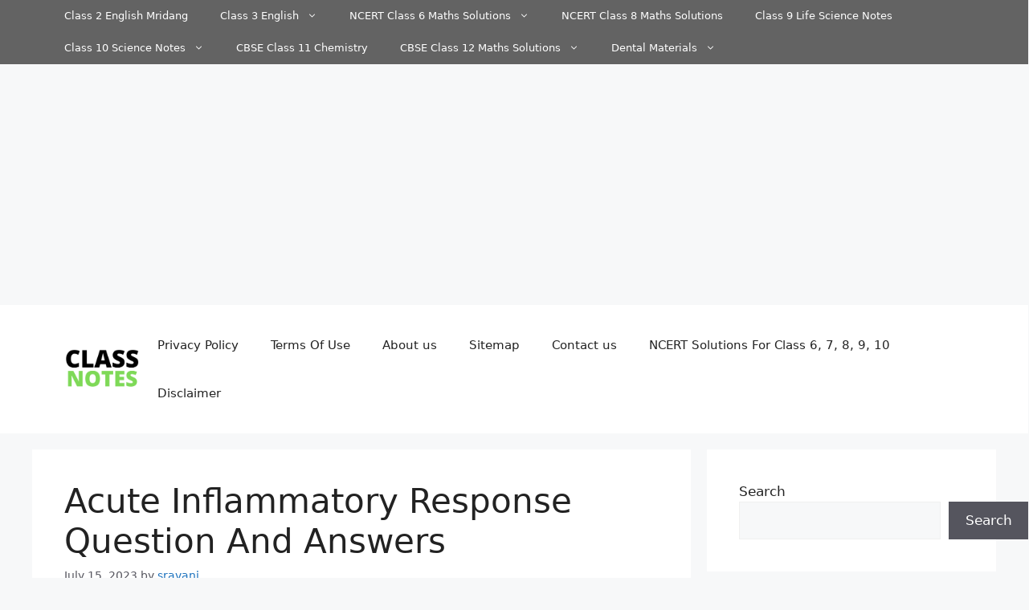

--- FILE ---
content_type: text/html; charset=UTF-8
request_url: https://classnotes.guru/acute-inflammatory-response-question-and-answers/
body_size: 23456
content:
<!DOCTYPE html><html lang="en-US"><head><meta charset="UTF-8"><meta name='robots' content='index, follow, max-image-preview:large, max-snippet:-1, max-video-preview:-1' /><meta name="viewport" content="width=device-width, initial-scale=1"><title>Acute Inflammatory Response Question And Answers - Class Notes</title><link rel="canonical" href="https://classnotes.guru/acute-inflammatory-response-question-and-answers/" /><meta property="og:locale" content="en_US" /><meta property="og:type" content="article" /><meta property="og:title" content="Acute Inflammatory Response Question And Answers - Class Notes" /><meta property="og:description" content="Acute Inflammation Important Notes 1. Vascular events Hemodynamic changes Transient vasoconstriction Persistent progressive vasodilatation Elevation of local hydrostatic pressure Slowing or stasis of microcirculation Leucocyticmargination and emigration Changes in vascular permeability 2. Vasoactive amines They mediate inflammation They are histamine and serotonin Histamine It is released from mast cells, basophils, and platelets The actions are ... Read more" /><meta property="og:url" content="https://classnotes.guru/acute-inflammatory-response-question-and-answers/" /><meta property="og:site_name" content="Class Notes" /><meta property="article:published_time" content="2023-07-15T08:58:10+00:00" /><meta property="article:modified_time" content="2024-05-02T09:41:50+00:00" /><meta property="og:image" content="https://classnotes.guru/wp-content/uploads/2023/07/Acute-Inflammation-Lewis-Experiment.png" /><meta name="author" content="sravani" /><meta name="twitter:card" content="summary_large_image" /><meta name="twitter:label1" content="Written by" /><meta name="twitter:data1" content="sravani" /><meta name="twitter:label2" content="Est. reading time" /><meta name="twitter:data2" content="10 minutes" /> <script type="application/ld+json" class="yoast-schema-graph">{"@context":"https://schema.org","@graph":[{"@type":"Article","@id":"https://classnotes.guru/acute-inflammatory-response-question-and-answers/#article","isPartOf":{"@id":"https://classnotes.guru/acute-inflammatory-response-question-and-answers/"},"author":{"name":"sravani","@id":"https://classnotes.guru/#/schema/person/fe8eddf4504d6b3ea0d468b2898408de"},"headline":"Acute Inflammatory Response Question And Answers","datePublished":"2023-07-15T08:58:10+00:00","dateModified":"2024-05-02T09:41:50+00:00","mainEntityOfPage":{"@id":"https://classnotes.guru/acute-inflammatory-response-question-and-answers/"},"wordCount":1965,"commentCount":0,"publisher":{"@id":"https://classnotes.guru/#organization"},"image":{"@id":"https://classnotes.guru/acute-inflammatory-response-question-and-answers/#primaryimage"},"thumbnailUrl":"https://classnotes.guru/wp-content/uploads/2023/07/Acute-Inflammation-Lewis-Experiment.png","articleSection":["Pathology"],"inLanguage":"en-US","potentialAction":[{"@type":"CommentAction","name":"Comment","target":["https://classnotes.guru/acute-inflammatory-response-question-and-answers/#respond"]}]},{"@type":"WebPage","@id":"https://classnotes.guru/acute-inflammatory-response-question-and-answers/","url":"https://classnotes.guru/acute-inflammatory-response-question-and-answers/","name":"Acute Inflammatory Response Question And Answers - Class Notes","isPartOf":{"@id":"https://classnotes.guru/#website"},"primaryImageOfPage":{"@id":"https://classnotes.guru/acute-inflammatory-response-question-and-answers/#primaryimage"},"image":{"@id":"https://classnotes.guru/acute-inflammatory-response-question-and-answers/#primaryimage"},"thumbnailUrl":"https://classnotes.guru/wp-content/uploads/2023/07/Acute-Inflammation-Lewis-Experiment.png","datePublished":"2023-07-15T08:58:10+00:00","dateModified":"2024-05-02T09:41:50+00:00","breadcrumb":{"@id":"https://classnotes.guru/acute-inflammatory-response-question-and-answers/#breadcrumb"},"inLanguage":"en-US","potentialAction":[{"@type":"ReadAction","target":["https://classnotes.guru/acute-inflammatory-response-question-and-answers/"]}]},{"@type":"ImageObject","inLanguage":"en-US","@id":"https://classnotes.guru/acute-inflammatory-response-question-and-answers/#primaryimage","url":"https://classnotes.guru/wp-content/uploads/2023/07/Acute-Inflammation-Lewis-Experiment.png","contentUrl":"https://classnotes.guru/wp-content/uploads/2023/07/Acute-Inflammation-Lewis-Experiment.png","width":674,"height":336,"caption":"Acute Inflammation Lewis Experiment"},{"@type":"BreadcrumbList","@id":"https://classnotes.guru/acute-inflammatory-response-question-and-answers/#breadcrumb","itemListElement":[{"@type":"ListItem","position":1,"name":"Home","item":"https://classnotes.guru/"},{"@type":"ListItem","position":2,"name":"Acute Inflammatory Response Question And Answers"}]},{"@type":"WebSite","@id":"https://classnotes.guru/#website","url":"https://classnotes.guru/","name":"Class Notes","description":"Class Notes","publisher":{"@id":"https://classnotes.guru/#organization"},"potentialAction":[{"@type":"SearchAction","target":{"@type":"EntryPoint","urlTemplate":"https://classnotes.guru/?s={search_term_string}"},"query-input":"required name=search_term_string"}],"inLanguage":"en-US"},{"@type":"Organization","@id":"https://classnotes.guru/#organization","name":"Class Notes","url":"https://classnotes.guru/","logo":{"@type":"ImageObject","inLanguage":"en-US","@id":"https://classnotes.guru/#/schema/logo/image/","url":"https://classnotes.guru/wp-content/uploads/2022/08/cropped-Class-Notes-1.png","contentUrl":"https://classnotes.guru/wp-content/uploads/2022/08/cropped-Class-Notes-1.png","width":504,"height":259,"caption":"Class Notes"},"image":{"@id":"https://classnotes.guru/#/schema/logo/image/"}},{"@type":"Person","@id":"https://classnotes.guru/#/schema/person/fe8eddf4504d6b3ea0d468b2898408de","name":"sravani","image":{"@type":"ImageObject","inLanguage":"en-US","@id":"https://classnotes.guru/#/schema/person/image/","url":"https://secure.gravatar.com/avatar/212860c6b40e760d33fd9f9e161eb543d1b3cf5b20f9640c9afa1ec568ef683c?s=96&d=mm&r=g","contentUrl":"https://secure.gravatar.com/avatar/212860c6b40e760d33fd9f9e161eb543d1b3cf5b20f9640c9afa1ec568ef683c?s=96&d=mm&r=g","caption":"sravani"},"url":"https://classnotes.guru/author/sravani/"}]}</script> <link rel='dns-prefetch' href='//stats.wp.com' /><link href='https://fonts.gstatic.com' crossorigin='anonymous' rel='preconnect' /><link href='https://fonts.googleapis.com' rel='preconnect' /><link href='https://connect.facebook.net' rel='preconnect' /><link href='https://www.google-analytics.com' rel='preconnect' /><link href='https://www.googletagmanager.com' rel='preconnect' /><link rel="alternate" type="application/rss+xml" title="Class Notes &raquo; Feed" href="https://classnotes.guru/feed/" /><link rel="alternate" type="application/rss+xml" title="Class Notes &raquo; Comments Feed" href="https://classnotes.guru/comments/feed/" /><link rel="alternate" type="application/rss+xml" title="Class Notes &raquo; Acute Inflammatory Response Question And Answers Comments Feed" href="https://classnotes.guru/acute-inflammatory-response-question-and-answers/feed/" /><link rel="alternate" title="oEmbed (JSON)" type="application/json+oembed" href="https://classnotes.guru/wp-json/oembed/1.0/embed?url=https%3A%2F%2Fclassnotes.guru%2Facute-inflammatory-response-question-and-answers%2F" /><link rel="alternate" title="oEmbed (XML)" type="text/xml+oembed" href="https://classnotes.guru/wp-json/oembed/1.0/embed?url=https%3A%2F%2Fclassnotes.guru%2Facute-inflammatory-response-question-and-answers%2F&#038;format=xml" /><style id='wp-img-auto-sizes-contain-inline-css'>img:is([sizes=auto i],[sizes^="auto," i]){contain-intrinsic-size:3000px 1500px}</style><style id='wp-block-library-inline-css'>:root{--wp-block-synced-color:#7a00df;--wp-block-synced-color--rgb:122,0,223;--wp-bound-block-color:var(--wp-block-synced-color);--wp-editor-canvas-background:#ddd;--wp-admin-theme-color:#007cba;--wp-admin-theme-color--rgb:0,124,186;--wp-admin-theme-color-darker-10:#006ba1;--wp-admin-theme-color-darker-10--rgb:0,107,160.5;--wp-admin-theme-color-darker-20:#005a87;--wp-admin-theme-color-darker-20--rgb:0,90,135;--wp-admin-border-width-focus:2px}@media (min-resolution:192dpi){:root{--wp-admin-border-width-focus:1.5px}}.wp-element-button{cursor:pointer}:root .has-very-light-gray-background-color{background-color:#eee}:root .has-very-dark-gray-background-color{background-color:#313131}:root .has-very-light-gray-color{color:#eee}:root .has-very-dark-gray-color{color:#313131}:root .has-vivid-green-cyan-to-vivid-cyan-blue-gradient-background{background:linear-gradient(135deg,#00d084,#0693e3)}:root .has-purple-crush-gradient-background{background:linear-gradient(135deg,#34e2e4,#4721fb 50%,#ab1dfe)}:root .has-hazy-dawn-gradient-background{background:linear-gradient(135deg,#faaca8,#dad0ec)}:root .has-subdued-olive-gradient-background{background:linear-gradient(135deg,#fafae1,#67a671)}:root .has-atomic-cream-gradient-background{background:linear-gradient(135deg,#fdd79a,#004a59)}:root .has-nightshade-gradient-background{background:linear-gradient(135deg,#330968,#31cdcf)}:root .has-midnight-gradient-background{background:linear-gradient(135deg,#020381,#2874fc)}:root{--wp--preset--font-size--normal:16px;--wp--preset--font-size--huge:42px}.has-regular-font-size{font-size:1em}.has-larger-font-size{font-size:2.625em}.has-normal-font-size{font-size:var(--wp--preset--font-size--normal)}.has-huge-font-size{font-size:var(--wp--preset--font-size--huge)}.has-text-align-center{text-align:center}.has-text-align-left{text-align:left}.has-text-align-right{text-align:right}.has-fit-text{white-space:nowrap!important}#end-resizable-editor-section{display:none}.aligncenter{clear:both}.items-justified-left{justify-content:flex-start}.items-justified-center{justify-content:center}.items-justified-right{justify-content:flex-end}.items-justified-space-between{justify-content:space-between}.screen-reader-text{border:0;clip-path:inset(50%);height:1px;margin:-1px;overflow:hidden;padding:0;position:absolute;width:1px;word-wrap:normal!important}.screen-reader-text:focus{background-color:#ddd;clip-path:none;color:#444;display:block;font-size:1em;height:auto;left:5px;line-height:normal;padding:15px 23px 14px;text-decoration:none;top:5px;width:auto;z-index:100000}html :where(.has-border-color){border-style:solid}html :where([style*=border-top-color]){border-top-style:solid}html :where([style*=border-right-color]){border-right-style:solid}html :where([style*=border-bottom-color]){border-bottom-style:solid}html :where([style*=border-left-color]){border-left-style:solid}html :where([style*=border-width]){border-style:solid}html :where([style*=border-top-width]){border-top-style:solid}html :where([style*=border-right-width]){border-right-style:solid}html :where([style*=border-bottom-width]){border-bottom-style:solid}html :where([style*=border-left-width]){border-left-style:solid}html :where(img[class*=wp-image-]){height:auto;max-width:100%}:where(figure){margin:0 0 1em}html :where(.is-position-sticky){--wp-admin--admin-bar--position-offset:var(--wp-admin--admin-bar--height,0px)}@media screen and (max-width:600px){html :where(.is-position-sticky){--wp-admin--admin-bar--position-offset:0px}}.has-text-align-justify{text-align:justify}</style><style id='wp-block-heading-inline-css'>h1:where(.wp-block-heading).has-background,h2:where(.wp-block-heading).has-background,h3:where(.wp-block-heading).has-background,h4:where(.wp-block-heading).has-background,h5:where(.wp-block-heading).has-background,h6:where(.wp-block-heading).has-background{padding:1.25em 2.375em}h1.has-text-align-left[style*=writing-mode]:where([style*=vertical-lr]),h1.has-text-align-right[style*=writing-mode]:where([style*=vertical-rl]),h2.has-text-align-left[style*=writing-mode]:where([style*=vertical-lr]),h2.has-text-align-right[style*=writing-mode]:where([style*=vertical-rl]),h3.has-text-align-left[style*=writing-mode]:where([style*=vertical-lr]),h3.has-text-align-right[style*=writing-mode]:where([style*=vertical-rl]),h4.has-text-align-left[style*=writing-mode]:where([style*=vertical-lr]),h4.has-text-align-right[style*=writing-mode]:where([style*=vertical-rl]),h5.has-text-align-left[style*=writing-mode]:where([style*=vertical-lr]),h5.has-text-align-right[style*=writing-mode]:where([style*=vertical-rl]),h6.has-text-align-left[style*=writing-mode]:where([style*=vertical-lr]),h6.has-text-align-right[style*=writing-mode]:where([style*=vertical-rl]){rotate:180deg}</style><style id='wp-block-latest-posts-inline-css'>.wp-block-latest-posts{box-sizing:border-box}.wp-block-latest-posts.alignleft{margin-right:2em}.wp-block-latest-posts.alignright{margin-left:2em}.wp-block-latest-posts.wp-block-latest-posts__list{list-style:none}.wp-block-latest-posts.wp-block-latest-posts__list li{clear:both;overflow-wrap:break-word}.wp-block-latest-posts.is-grid{display:flex;flex-wrap:wrap}.wp-block-latest-posts.is-grid li{margin:0 1.25em 1.25em 0;width:100%}@media (min-width:600px){.wp-block-latest-posts.columns-2 li{width:calc(50% - .625em)}.wp-block-latest-posts.columns-2 li:nth-child(2n){margin-right:0}.wp-block-latest-posts.columns-3 li{width:calc(33.33333% - .83333em)}.wp-block-latest-posts.columns-3 li:nth-child(3n){margin-right:0}.wp-block-latest-posts.columns-4 li{width:calc(25% - .9375em)}.wp-block-latest-posts.columns-4 li:nth-child(4n){margin-right:0}.wp-block-latest-posts.columns-5 li{width:calc(20% - 1em)}.wp-block-latest-posts.columns-5 li:nth-child(5n){margin-right:0}.wp-block-latest-posts.columns-6 li{width:calc(16.66667% - 1.04167em)}.wp-block-latest-posts.columns-6 li:nth-child(6n){margin-right:0}}:root :where(.wp-block-latest-posts.is-grid){padding:0}:root :where(.wp-block-latest-posts.wp-block-latest-posts__list){padding-left:0}.wp-block-latest-posts__post-author,.wp-block-latest-posts__post-date{display:block;font-size:.8125em}.wp-block-latest-posts__post-excerpt,.wp-block-latest-posts__post-full-content{margin-bottom:1em;margin-top:.5em}.wp-block-latest-posts__featured-image a{display:inline-block}.wp-block-latest-posts__featured-image img{height:auto;max-width:100%;width:auto}.wp-block-latest-posts__featured-image.alignleft{float:left;margin-right:1em}.wp-block-latest-posts__featured-image.alignright{float:right;margin-left:1em}.wp-block-latest-posts__featured-image.aligncenter{margin-bottom:1em;text-align:center}</style><style id='wp-block-search-inline-css'>.wp-block-search__button{margin-left:10px;word-break:normal}.wp-block-search__button.has-icon{line-height:0}.wp-block-search__button svg{height:1.25em;min-height:24px;min-width:24px;width:1.25em;fill:currentColor;vertical-align:text-bottom}:where(.wp-block-search__button){border:1px solid #ccc;padding:6px 10px}.wp-block-search__inside-wrapper{display:flex;flex:auto;flex-wrap:nowrap;max-width:100%}.wp-block-search__label{width:100%}.wp-block-search.wp-block-search__button-only .wp-block-search__button{box-sizing:border-box;display:flex;flex-shrink:0;justify-content:center;margin-left:0;max-width:100%}.wp-block-search.wp-block-search__button-only .wp-block-search__inside-wrapper{min-width:0!important;transition-property:width}.wp-block-search.wp-block-search__button-only .wp-block-search__input{flex-basis:100%;transition-duration:.3s}.wp-block-search.wp-block-search__button-only.wp-block-search__searchfield-hidden,.wp-block-search.wp-block-search__button-only.wp-block-search__searchfield-hidden .wp-block-search__inside-wrapper{overflow:hidden}.wp-block-search.wp-block-search__button-only.wp-block-search__searchfield-hidden .wp-block-search__input{border-left-width:0!important;border-right-width:0!important;flex-basis:0;flex-grow:0;margin:0;min-width:0!important;padding-left:0!important;padding-right:0!important;width:0!important}:where(.wp-block-search__input){appearance:none;border:1px solid #949494;flex-grow:1;font-family:inherit;font-size:inherit;font-style:inherit;font-weight:inherit;letter-spacing:inherit;line-height:inherit;margin-left:0;margin-right:0;min-width:3rem;padding:8px;text-decoration:unset!important;text-transform:inherit}:where(.wp-block-search__button-inside .wp-block-search__inside-wrapper){background-color:#fff;border:1px solid #949494;box-sizing:border-box;padding:4px}:where(.wp-block-search__button-inside .wp-block-search__inside-wrapper) .wp-block-search__input{border:none;border-radius:0;padding:0 4px}:where(.wp-block-search__button-inside .wp-block-search__inside-wrapper) .wp-block-search__input:focus{outline:none}:where(.wp-block-search__button-inside .wp-block-search__inside-wrapper) :where(.wp-block-search__button){padding:4px 8px}.wp-block-search.aligncenter .wp-block-search__inside-wrapper{margin:auto}.wp-block[data-align=right] .wp-block-search.wp-block-search__button-only .wp-block-search__inside-wrapper{float:right}</style><style id='wp-block-group-inline-css'>.wp-block-group{box-sizing:border-box}:where(.wp-block-group.wp-block-group-is-layout-constrained){position:relative}</style><style id='wp-block-social-links-inline-css'>.wp-block-social-links{background:0 0;box-sizing:border-box;margin-left:0;padding-left:0;padding-right:0;text-indent:0}.wp-block-social-links .wp-social-link a,.wp-block-social-links .wp-social-link a:hover{border-bottom:0;box-shadow:none;text-decoration:none}.wp-block-social-links .wp-social-link svg{height:1em;width:1em}.wp-block-social-links .wp-social-link span:not(.screen-reader-text){font-size:.65em;margin-left:.5em;margin-right:.5em}.wp-block-social-links.has-small-icon-size{font-size:16px}.wp-block-social-links,.wp-block-social-links.has-normal-icon-size{font-size:24px}.wp-block-social-links.has-large-icon-size{font-size:36px}.wp-block-social-links.has-huge-icon-size{font-size:48px}.wp-block-social-links.aligncenter{display:flex;justify-content:center}.wp-block-social-links.alignright{justify-content:flex-end}.wp-block-social-link{border-radius:9999px;display:block}@media not (prefers-reduced-motion){.wp-block-social-link{transition:transform .1s ease}}.wp-block-social-link{height:auto}.wp-block-social-link a{align-items:center;display:flex;line-height:0}.wp-block-social-link:hover{transform:scale(1.1)}.wp-block-social-links .wp-block-social-link.wp-social-link{display:inline-block;margin:0;padding:0}.wp-block-social-links .wp-block-social-link.wp-social-link .wp-block-social-link-anchor,.wp-block-social-links .wp-block-social-link.wp-social-link .wp-block-social-link-anchor svg,.wp-block-social-links .wp-block-social-link.wp-social-link .wp-block-social-link-anchor:active,.wp-block-social-links .wp-block-social-link.wp-social-link .wp-block-social-link-anchor:hover,.wp-block-social-links .wp-block-social-link.wp-social-link .wp-block-social-link-anchor:visited{color:currentColor;fill:currentColor}:where(.wp-block-social-links:not(.is-style-logos-only)) .wp-social-link{background-color:#f0f0f0;color:#444}:where(.wp-block-social-links:not(.is-style-logos-only)) .wp-social-link-amazon{background-color:#f90;color:#fff}:where(.wp-block-social-links:not(.is-style-logos-only)) .wp-social-link-bandcamp{background-color:#1ea0c3;color:#fff}:where(.wp-block-social-links:not(.is-style-logos-only)) .wp-social-link-behance{background-color:#0757fe;color:#fff}:where(.wp-block-social-links:not(.is-style-logos-only)) .wp-social-link-bluesky{background-color:#0a7aff;color:#fff}:where(.wp-block-social-links:not(.is-style-logos-only)) .wp-social-link-codepen{background-color:#1e1f26;color:#fff}:where(.wp-block-social-links:not(.is-style-logos-only)) .wp-social-link-deviantart{background-color:#02e49b;color:#fff}:where(.wp-block-social-links:not(.is-style-logos-only)) .wp-social-link-discord{background-color:#5865f2;color:#fff}:where(.wp-block-social-links:not(.is-style-logos-only)) .wp-social-link-dribbble{background-color:#e94c89;color:#fff}:where(.wp-block-social-links:not(.is-style-logos-only)) .wp-social-link-dropbox{background-color:#4280ff;color:#fff}:where(.wp-block-social-links:not(.is-style-logos-only)) .wp-social-link-etsy{background-color:#f45800;color:#fff}:where(.wp-block-social-links:not(.is-style-logos-only)) .wp-social-link-facebook{background-color:#0866ff;color:#fff}:where(.wp-block-social-links:not(.is-style-logos-only)) .wp-social-link-fivehundredpx{background-color:#000;color:#fff}:where(.wp-block-social-links:not(.is-style-logos-only)) .wp-social-link-flickr{background-color:#0461dd;color:#fff}:where(.wp-block-social-links:not(.is-style-logos-only)) .wp-social-link-foursquare{background-color:#e65678;color:#fff}:where(.wp-block-social-links:not(.is-style-logos-only)) .wp-social-link-github{background-color:#24292d;color:#fff}:where(.wp-block-social-links:not(.is-style-logos-only)) .wp-social-link-goodreads{background-color:#eceadd;color:#382110}:where(.wp-block-social-links:not(.is-style-logos-only)) .wp-social-link-google{background-color:#ea4434;color:#fff}:where(.wp-block-social-links:not(.is-style-logos-only)) .wp-social-link-gravatar{background-color:#1d4fc4;color:#fff}:where(.wp-block-social-links:not(.is-style-logos-only)) .wp-social-link-instagram{background-color:#f00075;color:#fff}:where(.wp-block-social-links:not(.is-style-logos-only)) .wp-social-link-lastfm{background-color:#e21b24;color:#fff}:where(.wp-block-social-links:not(.is-style-logos-only)) .wp-social-link-linkedin{background-color:#0d66c2;color:#fff}:where(.wp-block-social-links:not(.is-style-logos-only)) .wp-social-link-mastodon{background-color:#3288d4;color:#fff}:where(.wp-block-social-links:not(.is-style-logos-only)) .wp-social-link-medium{background-color:#000;color:#fff}:where(.wp-block-social-links:not(.is-style-logos-only)) .wp-social-link-meetup{background-color:#f6405f;color:#fff}:where(.wp-block-social-links:not(.is-style-logos-only)) .wp-social-link-patreon{background-color:#000;color:#fff}:where(.wp-block-social-links:not(.is-style-logos-only)) .wp-social-link-pinterest{background-color:#e60122;color:#fff}:where(.wp-block-social-links:not(.is-style-logos-only)) .wp-social-link-pocket{background-color:#ef4155;color:#fff}:where(.wp-block-social-links:not(.is-style-logos-only)) .wp-social-link-reddit{background-color:#ff4500;color:#fff}:where(.wp-block-social-links:not(.is-style-logos-only)) .wp-social-link-skype{background-color:#0478d7;color:#fff}:where(.wp-block-social-links:not(.is-style-logos-only)) .wp-social-link-snapchat{background-color:#fefc00;color:#fff;stroke:#000}:where(.wp-block-social-links:not(.is-style-logos-only)) .wp-social-link-soundcloud{background-color:#ff5600;color:#fff}:where(.wp-block-social-links:not(.is-style-logos-only)) .wp-social-link-spotify{background-color:#1bd760;color:#fff}:where(.wp-block-social-links:not(.is-style-logos-only)) .wp-social-link-telegram{background-color:#2aabee;color:#fff}:where(.wp-block-social-links:not(.is-style-logos-only)) .wp-social-link-threads{background-color:#000;color:#fff}:where(.wp-block-social-links:not(.is-style-logos-only)) .wp-social-link-tiktok{background-color:#000;color:#fff}:where(.wp-block-social-links:not(.is-style-logos-only)) .wp-social-link-tumblr{background-color:#011835;color:#fff}:where(.wp-block-social-links:not(.is-style-logos-only)) .wp-social-link-twitch{background-color:#6440a4;color:#fff}:where(.wp-block-social-links:not(.is-style-logos-only)) .wp-social-link-twitter{background-color:#1da1f2;color:#fff}:where(.wp-block-social-links:not(.is-style-logos-only)) .wp-social-link-vimeo{background-color:#1eb7ea;color:#fff}:where(.wp-block-social-links:not(.is-style-logos-only)) .wp-social-link-vk{background-color:#4680c2;color:#fff}:where(.wp-block-social-links:not(.is-style-logos-only)) .wp-social-link-wordpress{background-color:#3499cd;color:#fff}:where(.wp-block-social-links:not(.is-style-logos-only)) .wp-social-link-whatsapp{background-color:#25d366;color:#fff}:where(.wp-block-social-links:not(.is-style-logos-only)) .wp-social-link-x{background-color:#000;color:#fff}:where(.wp-block-social-links:not(.is-style-logos-only)) .wp-social-link-yelp{background-color:#d32422;color:#fff}:where(.wp-block-social-links:not(.is-style-logos-only)) .wp-social-link-youtube{background-color:red;color:#fff}:where(.wp-block-social-links.is-style-logos-only) .wp-social-link{background:0 0}:where(.wp-block-social-links.is-style-logos-only) .wp-social-link svg{height:1.25em;width:1.25em}:where(.wp-block-social-links.is-style-logos-only) .wp-social-link-amazon{color:#f90}:where(.wp-block-social-links.is-style-logos-only) .wp-social-link-bandcamp{color:#1ea0c3}:where(.wp-block-social-links.is-style-logos-only) .wp-social-link-behance{color:#0757fe}:where(.wp-block-social-links.is-style-logos-only) .wp-social-link-bluesky{color:#0a7aff}:where(.wp-block-social-links.is-style-logos-only) .wp-social-link-codepen{color:#1e1f26}:where(.wp-block-social-links.is-style-logos-only) .wp-social-link-deviantart{color:#02e49b}:where(.wp-block-social-links.is-style-logos-only) .wp-social-link-discord{color:#5865f2}:where(.wp-block-social-links.is-style-logos-only) .wp-social-link-dribbble{color:#e94c89}:where(.wp-block-social-links.is-style-logos-only) .wp-social-link-dropbox{color:#4280ff}:where(.wp-block-social-links.is-style-logos-only) .wp-social-link-etsy{color:#f45800}:where(.wp-block-social-links.is-style-logos-only) .wp-social-link-facebook{color:#0866ff}:where(.wp-block-social-links.is-style-logos-only) .wp-social-link-fivehundredpx{color:#000}:where(.wp-block-social-links.is-style-logos-only) .wp-social-link-flickr{color:#0461dd}:where(.wp-block-social-links.is-style-logos-only) .wp-social-link-foursquare{color:#e65678}:where(.wp-block-social-links.is-style-logos-only) .wp-social-link-github{color:#24292d}:where(.wp-block-social-links.is-style-logos-only) .wp-social-link-goodreads{color:#382110}:where(.wp-block-social-links.is-style-logos-only) .wp-social-link-google{color:#ea4434}:where(.wp-block-social-links.is-style-logos-only) .wp-social-link-gravatar{color:#1d4fc4}:where(.wp-block-social-links.is-style-logos-only) .wp-social-link-instagram{color:#f00075}:where(.wp-block-social-links.is-style-logos-only) .wp-social-link-lastfm{color:#e21b24}:where(.wp-block-social-links.is-style-logos-only) .wp-social-link-linkedin{color:#0d66c2}:where(.wp-block-social-links.is-style-logos-only) .wp-social-link-mastodon{color:#3288d4}:where(.wp-block-social-links.is-style-logos-only) .wp-social-link-medium{color:#000}:where(.wp-block-social-links.is-style-logos-only) .wp-social-link-meetup{color:#f6405f}:where(.wp-block-social-links.is-style-logos-only) .wp-social-link-patreon{color:#000}:where(.wp-block-social-links.is-style-logos-only) .wp-social-link-pinterest{color:#e60122}:where(.wp-block-social-links.is-style-logos-only) .wp-social-link-pocket{color:#ef4155}:where(.wp-block-social-links.is-style-logos-only) .wp-social-link-reddit{color:#ff4500}:where(.wp-block-social-links.is-style-logos-only) .wp-social-link-skype{color:#0478d7}:where(.wp-block-social-links.is-style-logos-only) .wp-social-link-snapchat{color:#fff;stroke:#000}:where(.wp-block-social-links.is-style-logos-only) .wp-social-link-soundcloud{color:#ff5600}:where(.wp-block-social-links.is-style-logos-only) .wp-social-link-spotify{color:#1bd760}:where(.wp-block-social-links.is-style-logos-only) .wp-social-link-telegram{color:#2aabee}:where(.wp-block-social-links.is-style-logos-only) .wp-social-link-threads{color:#000}:where(.wp-block-social-links.is-style-logos-only) .wp-social-link-tiktok{color:#000}:where(.wp-block-social-links.is-style-logos-only) .wp-social-link-tumblr{color:#011835}:where(.wp-block-social-links.is-style-logos-only) .wp-social-link-twitch{color:#6440a4}:where(.wp-block-social-links.is-style-logos-only) .wp-social-link-twitter{color:#1da1f2}:where(.wp-block-social-links.is-style-logos-only) .wp-social-link-vimeo{color:#1eb7ea}:where(.wp-block-social-links.is-style-logos-only) .wp-social-link-vk{color:#4680c2}:where(.wp-block-social-links.is-style-logos-only) .wp-social-link-whatsapp{color:#25d366}:where(.wp-block-social-links.is-style-logos-only) .wp-social-link-wordpress{color:#3499cd}:where(.wp-block-social-links.is-style-logos-only) .wp-social-link-x{color:#000}:where(.wp-block-social-links.is-style-logos-only) .wp-social-link-yelp{color:#d32422}:where(.wp-block-social-links.is-style-logos-only) .wp-social-link-youtube{color:red}.wp-block-social-links.is-style-pill-shape .wp-social-link{width:auto}:root :where(.wp-block-social-links .wp-social-link a){padding:.25em}:root :where(.wp-block-social-links.is-style-logos-only .wp-social-link a){padding:0}:root :where(.wp-block-social-links.is-style-pill-shape .wp-social-link a){padding-left:.6666666667em;padding-right:.6666666667em}.wp-block-social-links:not(.has-icon-color):not(.has-icon-background-color) .wp-social-link-snapchat .wp-block-social-link-label{color:#000}</style><style id='global-styles-inline-css'>:root{--wp--preset--aspect-ratio--square:1;--wp--preset--aspect-ratio--4-3:4/3;--wp--preset--aspect-ratio--3-4:3/4;--wp--preset--aspect-ratio--3-2:3/2;--wp--preset--aspect-ratio--2-3:2/3;--wp--preset--aspect-ratio--16-9:16/9;--wp--preset--aspect-ratio--9-16:9/16;--wp--preset--color--black:#000;--wp--preset--color--cyan-bluish-gray:#abb8c3;--wp--preset--color--white:#fff;--wp--preset--color--pale-pink:#f78da7;--wp--preset--color--vivid-red:#cf2e2e;--wp--preset--color--luminous-vivid-orange:#ff6900;--wp--preset--color--luminous-vivid-amber:#fcb900;--wp--preset--color--light-green-cyan:#7bdcb5;--wp--preset--color--vivid-green-cyan:#00d084;--wp--preset--color--pale-cyan-blue:#8ed1fc;--wp--preset--color--vivid-cyan-blue:#0693e3;--wp--preset--color--vivid-purple:#9b51e0;--wp--preset--color--contrast:var(--contrast);--wp--preset--color--contrast-2:var(--contrast-2);--wp--preset--color--contrast-3:var(--contrast-3);--wp--preset--color--base:var(--base);--wp--preset--color--base-2:var(--base-2);--wp--preset--color--base-3:var(--base-3);--wp--preset--color--accent:var(--accent);--wp--preset--gradient--vivid-cyan-blue-to-vivid-purple:linear-gradient(135deg,#0693e3 0%,#9b51e0 100%);--wp--preset--gradient--light-green-cyan-to-vivid-green-cyan:linear-gradient(135deg,#7adcb4 0%,#00d082 100%);--wp--preset--gradient--luminous-vivid-amber-to-luminous-vivid-orange:linear-gradient(135deg,#fcb900 0%,#ff6900 100%);--wp--preset--gradient--luminous-vivid-orange-to-vivid-red:linear-gradient(135deg,#ff6900 0%,#cf2e2e 100%);--wp--preset--gradient--very-light-gray-to-cyan-bluish-gray:linear-gradient(135deg,#eee 0%,#a9b8c3 100%);--wp--preset--gradient--cool-to-warm-spectrum:linear-gradient(135deg,#4aeadc 0%,#9778d1 20%,#cf2aba 40%,#ee2c82 60%,#fb6962 80%,#fef84c 100%);--wp--preset--gradient--blush-light-purple:linear-gradient(135deg,#ffceec 0%,#9896f0 100%);--wp--preset--gradient--blush-bordeaux:linear-gradient(135deg,#fecda5 0%,#fe2d2d 50%,#6b003e 100%);--wp--preset--gradient--luminous-dusk:linear-gradient(135deg,#ffcb70 0%,#c751c0 50%,#4158d0 100%);--wp--preset--gradient--pale-ocean:linear-gradient(135deg,#fff5cb 0%,#b6e3d4 50%,#33a7b5 100%);--wp--preset--gradient--electric-grass:linear-gradient(135deg,#caf880 0%,#71ce7e 100%);--wp--preset--gradient--midnight:linear-gradient(135deg,#020381 0%,#2874fc 100%);--wp--preset--font-size--small:13px;--wp--preset--font-size--medium:20px;--wp--preset--font-size--large:36px;--wp--preset--font-size--x-large:42px;--wp--preset--spacing--20:.44rem;--wp--preset--spacing--30:.67rem;--wp--preset--spacing--40:1rem;--wp--preset--spacing--50:1.5rem;--wp--preset--spacing--60:2.25rem;--wp--preset--spacing--70:3.38rem;--wp--preset--spacing--80:5.06rem;--wp--preset--shadow--natural:6px 6px 9px rgba(0,0,0,.2);--wp--preset--shadow--deep:12px 12px 50px rgba(0,0,0,.4);--wp--preset--shadow--sharp:6px 6px 0px rgba(0,0,0,.2);--wp--preset--shadow--outlined:6px 6px 0px -3px #fff,6px 6px #000;--wp--preset--shadow--crisp:6px 6px 0px #000}:where(.is-layout-flex){gap:.5em}:where(.is-layout-grid){gap:.5em}body .is-layout-flex{display:flex}.is-layout-flex{flex-wrap:wrap;align-items:center}.is-layout-flex>:is(*,div){margin:0}body .is-layout-grid{display:grid}.is-layout-grid>:is(*,div){margin:0}:where(.wp-block-columns.is-layout-flex){gap:2em}:where(.wp-block-columns.is-layout-grid){gap:2em}:where(.wp-block-post-template.is-layout-flex){gap:1.25em}:where(.wp-block-post-template.is-layout-grid){gap:1.25em}.has-black-color{color:var(--wp--preset--color--black) !important}.has-cyan-bluish-gray-color{color:var(--wp--preset--color--cyan-bluish-gray) !important}.has-white-color{color:var(--wp--preset--color--white) !important}.has-pale-pink-color{color:var(--wp--preset--color--pale-pink) !important}.has-vivid-red-color{color:var(--wp--preset--color--vivid-red) !important}.has-luminous-vivid-orange-color{color:var(--wp--preset--color--luminous-vivid-orange) !important}.has-luminous-vivid-amber-color{color:var(--wp--preset--color--luminous-vivid-amber) !important}.has-light-green-cyan-color{color:var(--wp--preset--color--light-green-cyan) !important}.has-vivid-green-cyan-color{color:var(--wp--preset--color--vivid-green-cyan) !important}.has-pale-cyan-blue-color{color:var(--wp--preset--color--pale-cyan-blue) !important}.has-vivid-cyan-blue-color{color:var(--wp--preset--color--vivid-cyan-blue) !important}.has-vivid-purple-color{color:var(--wp--preset--color--vivid-purple) !important}.has-black-background-color{background-color:var(--wp--preset--color--black) !important}.has-cyan-bluish-gray-background-color{background-color:var(--wp--preset--color--cyan-bluish-gray) !important}.has-white-background-color{background-color:var(--wp--preset--color--white) !important}.has-pale-pink-background-color{background-color:var(--wp--preset--color--pale-pink) !important}.has-vivid-red-background-color{background-color:var(--wp--preset--color--vivid-red) !important}.has-luminous-vivid-orange-background-color{background-color:var(--wp--preset--color--luminous-vivid-orange) !important}.has-luminous-vivid-amber-background-color{background-color:var(--wp--preset--color--luminous-vivid-amber) !important}.has-light-green-cyan-background-color{background-color:var(--wp--preset--color--light-green-cyan) !important}.has-vivid-green-cyan-background-color{background-color:var(--wp--preset--color--vivid-green-cyan) !important}.has-pale-cyan-blue-background-color{background-color:var(--wp--preset--color--pale-cyan-blue) !important}.has-vivid-cyan-blue-background-color{background-color:var(--wp--preset--color--vivid-cyan-blue) !important}.has-vivid-purple-background-color{background-color:var(--wp--preset--color--vivid-purple) !important}.has-black-border-color{border-color:var(--wp--preset--color--black) !important}.has-cyan-bluish-gray-border-color{border-color:var(--wp--preset--color--cyan-bluish-gray) !important}.has-white-border-color{border-color:var(--wp--preset--color--white) !important}.has-pale-pink-border-color{border-color:var(--wp--preset--color--pale-pink) !important}.has-vivid-red-border-color{border-color:var(--wp--preset--color--vivid-red) !important}.has-luminous-vivid-orange-border-color{border-color:var(--wp--preset--color--luminous-vivid-orange) !important}.has-luminous-vivid-amber-border-color{border-color:var(--wp--preset--color--luminous-vivid-amber) !important}.has-light-green-cyan-border-color{border-color:var(--wp--preset--color--light-green-cyan) !important}.has-vivid-green-cyan-border-color{border-color:var(--wp--preset--color--vivid-green-cyan) !important}.has-pale-cyan-blue-border-color{border-color:var(--wp--preset--color--pale-cyan-blue) !important}.has-vivid-cyan-blue-border-color{border-color:var(--wp--preset--color--vivid-cyan-blue) !important}.has-vivid-purple-border-color{border-color:var(--wp--preset--color--vivid-purple) !important}.has-vivid-cyan-blue-to-vivid-purple-gradient-background{background:var(--wp--preset--gradient--vivid-cyan-blue-to-vivid-purple) !important}.has-light-green-cyan-to-vivid-green-cyan-gradient-background{background:var(--wp--preset--gradient--light-green-cyan-to-vivid-green-cyan) !important}.has-luminous-vivid-amber-to-luminous-vivid-orange-gradient-background{background:var(--wp--preset--gradient--luminous-vivid-amber-to-luminous-vivid-orange) !important}.has-luminous-vivid-orange-to-vivid-red-gradient-background{background:var(--wp--preset--gradient--luminous-vivid-orange-to-vivid-red) !important}.has-very-light-gray-to-cyan-bluish-gray-gradient-background{background:var(--wp--preset--gradient--very-light-gray-to-cyan-bluish-gray) !important}.has-cool-to-warm-spectrum-gradient-background{background:var(--wp--preset--gradient--cool-to-warm-spectrum) !important}.has-blush-light-purple-gradient-background{background:var(--wp--preset--gradient--blush-light-purple) !important}.has-blush-bordeaux-gradient-background{background:var(--wp--preset--gradient--blush-bordeaux) !important}.has-luminous-dusk-gradient-background{background:var(--wp--preset--gradient--luminous-dusk) !important}.has-pale-ocean-gradient-background{background:var(--wp--preset--gradient--pale-ocean) !important}.has-electric-grass-gradient-background{background:var(--wp--preset--gradient--electric-grass) !important}.has-midnight-gradient-background{background:var(--wp--preset--gradient--midnight) !important}.has-small-font-size{font-size:var(--wp--preset--font-size--small) !important}.has-medium-font-size{font-size:var(--wp--preset--font-size--medium) !important}.has-large-font-size{font-size:var(--wp--preset--font-size--large) !important}.has-x-large-font-size{font-size:var(--wp--preset--font-size--x-large) !important}</style><style id='classic-theme-styles-inline-css'>/*! This file is auto-generated */
.wp-block-button__link{color:#fff;background-color:#32373c;border-radius:9999px;box-shadow:none;text-decoration:none;padding:calc(.667em + 2px) calc(1.333em + 2px);font-size:1.125em}.wp-block-file__button{background:#32373c;color:#fff;text-decoration:none}</style><link rel='stylesheet' id='generate-comments-css' href='https://classnotes.guru/wp-content/themes/generatepress/assets/css/components/comments.min.css' media='all' /><link rel='stylesheet' id='generate-widget-areas-css' href='https://classnotes.guru/wp-content/themes/generatepress/assets/css/components/widget-areas.min.css' media='all' /><link rel='stylesheet' id='generate-style-css' href='https://classnotes.guru/wp-content/themes/generatepress/assets/css/main.min.css' media='all' /><style id='generate-style-inline-css'>body{background-color:var(--base-2);color:var(--contrast)}a{color:var(--accent)}a{text-decoration:underline}.entry-title a,.site-branding a,a.button,.wp-block-button__link,.main-navigation a{text-decoration:none}a:hover,a:focus,a:active{color:var(--contrast)}.wp-block-group__inner-container{max-width:1200px;margin-left:auto;margin-right:auto}.site-header .header-image{width:100px}:root{--contrast:#222;--contrast-2:#575760;--contrast-3:#b2b2be;--base:#f0f0f0;--base-2:#f7f8f9;--base-3:#fff;--accent:#1e73be}.has-contrast-color{color:var(--contrast)}.has-contrast-background-color{background-color:var(--contrast)}.has-contrast-2-color{color:var(--contrast-2)}.has-contrast-2-background-color{background-color:var(--contrast-2)}.has-contrast-3-color{color:var(--contrast-3)}.has-contrast-3-background-color{background-color:var(--contrast-3)}.has-base-color{color:var(--base)}.has-base-background-color{background-color:var(--base)}.has-base-2-color{color:var(--base-2)}.has-base-2-background-color{background-color:var(--base-2)}.has-base-3-color{color:var(--base-3)}.has-base-3-background-color{background-color:var(--base-3)}.has-accent-color{color:var(--accent)}.has-accent-background-color{background-color:var(--accent)}.top-bar{background-color:#636363;color:#fff}.top-bar a{color:#fff}.top-bar a:hover{color:#303030}.site-header{background-color:var(--base-3)}.main-title a,.main-title a:hover{color:var(--contrast)}.site-description{color:var(--contrast-2)}.mobile-menu-control-wrapper .menu-toggle,.mobile-menu-control-wrapper .menu-toggle:hover,.mobile-menu-control-wrapper .menu-toggle:focus,.has-inline-mobile-toggle #site-navigation.toggled{background-color:rgba(0,0,0,.02)}.main-navigation,.main-navigation ul ul{background-color:var(--base-3)}.main-navigation .main-nav ul li a,.main-navigation .menu-toggle,.main-navigation .menu-bar-items{color:var(--contrast)}.main-navigation .main-nav ul li:not([class*=current-menu-]):hover>a,.main-navigation .main-nav ul li:not([class*=current-menu-]):focus>a,.main-navigation .main-nav ul li.sfHover:not([class*=current-menu-])>a,.main-navigation .menu-bar-item:hover>a,.main-navigation .menu-bar-item.sfHover>a{color:var(--accent)}button.menu-toggle:hover,button.menu-toggle:focus{color:var(--contrast)}.main-navigation .main-nav ul li[class*=current-menu-]>a{color:var(--accent)}.navigation-search input[type=search],.navigation-search input[type=search]:active,.navigation-search input[type=search]:focus,.main-navigation .main-nav ul li.search-item.active>a,.main-navigation .menu-bar-items .search-item.active>a{color:var(--accent)}.main-navigation ul ul{background-color:var(--base)}.separate-containers .inside-article,.separate-containers .comments-area,.separate-containers .page-header,.one-container .container,.separate-containers .paging-navigation,.inside-page-header{background-color:var(--base-3)}.entry-title a{color:var(--contrast)}.entry-title a:hover{color:var(--contrast-2)}.entry-meta{color:var(--contrast-2)}.sidebar .widget{background-color:var(--base-3)}.footer-widgets{background-color:var(--base-3)}.site-info{background-color:var(--base-3)}input[type=text],input[type=email],input[type=url],input[type=password],input[type=search],input[type=tel],input[type=number],textarea,select{color:var(--contrast);background-color:var(--base-2);border-color:var(--base)}input[type=text]:focus,input[type=email]:focus,input[type=url]:focus,input[type=password]:focus,input[type=search]:focus,input[type=tel]:focus,input[type=number]:focus,textarea:focus,select:focus{color:var(--contrast);background-color:var(--base-2);border-color:var(--contrast-3)}button,html input[type=button],input[type=reset],input[type=submit],a.button,a.wp-block-button__link:not(.has-background){color:#fff;background-color:#55555e}button:hover,html input[type=button]:hover,input[type=reset]:hover,input[type=submit]:hover,a.button:hover,button:focus,html input[type=button]:focus,input[type=reset]:focus,input[type=submit]:focus,a.button:focus,a.wp-block-button__link:not(.has-background):active,a.wp-block-button__link:not(.has-background):focus,a.wp-block-button__link:not(.has-background):hover{color:#fff;background-color:#3f4047}a.generate-back-to-top{background-color:rgba(0,0,0,.4);color:#fff}a.generate-back-to-top:hover,a.generate-back-to-top:focus{background-color:rgba(0,0,0,.6);color:#fff}@media (max-width:768px){.main-navigation .menu-bar-item:hover>a,.main-navigation .menu-bar-item.sfHover>a{background:0 0;color:var(--contrast)}}.nav-below-header .main-navigation .inside-navigation.grid-container,.nav-above-header .main-navigation .inside-navigation.grid-container{padding:0 20px}.site-main .wp-block-group__inner-container{padding:40px}.separate-containers .paging-navigation{padding-top:20px;padding-bottom:20px}.entry-content .alignwide,body:not(.no-sidebar) .entry-content .alignfull{margin-left:-40px;width:calc(100% + 80px);max-width:calc(100% + 80px)}.rtl .menu-item-has-children .dropdown-menu-toggle{padding-left:20px}.rtl .main-navigation .main-nav ul li.menu-item-has-children>a{padding-right:20px}@media (max-width:768px){.separate-containers .inside-article,.separate-containers .comments-area,.separate-containers .page-header,.separate-containers .paging-navigation,.one-container .site-content,.inside-page-header{padding:30px}.site-main .wp-block-group__inner-container{padding:30px}.inside-top-bar{padding-right:30px;padding-left:30px}.inside-header{padding-right:30px;padding-left:30px}.widget-area .widget{padding-top:30px;padding-right:30px;padding-bottom:30px;padding-left:30px}.footer-widgets-container{padding-top:30px;padding-right:30px;padding-bottom:30px;padding-left:30px}.inside-site-info{padding-right:30px;padding-left:30px}.entry-content .alignwide,body:not(.no-sidebar) .entry-content .alignfull{margin-left:-30px;width:calc(100% + 60px);max-width:calc(100% + 60px)}.one-container .site-main .paging-navigation{margin-bottom:20px}}.is-right-sidebar{width:30%}.is-left-sidebar{width:30%}.site-content .content-area{width:70%}@media (max-width:768px){.main-navigation .menu-toggle,.sidebar-nav-mobile:not(#sticky-placeholder){display:block}.main-navigation ul,.gen-sidebar-nav,.main-navigation:not(.slideout-navigation):not(.toggled) .main-nav>ul,.has-inline-mobile-toggle #site-navigation .inside-navigation>*:not(.navigation-search):not(.main-nav){display:none}.nav-align-right .inside-navigation,.nav-align-center .inside-navigation{justify-content:space-between}.has-inline-mobile-toggle .mobile-menu-control-wrapper{display:flex;flex-wrap:wrap}.has-inline-mobile-toggle .inside-header{flex-direction:row;text-align:left;flex-wrap:wrap}.has-inline-mobile-toggle .header-widget,.has-inline-mobile-toggle #site-navigation{flex-basis:100%}.nav-float-left .has-inline-mobile-toggle #site-navigation{order:10}}</style><link rel='stylesheet' id='generate-secondary-nav-css' href='https://classnotes.guru/wp-content/plugins/gp-premium/secondary-nav/functions/css/main.min.css' media='all' /><style id='generate-secondary-nav-inline-css'>.secondary-navigation{background-color:#636363}.secondary-nav-below-header .secondary-navigation .inside-navigation.grid-container,.secondary-nav-above-header .secondary-navigation .inside-navigation.grid-container{padding:0 20px}.secondary-navigation .main-nav ul li a,.secondary-navigation .menu-toggle,.secondary-menu-bar-items .menu-bar-item>a{color:#fff}.secondary-navigation .secondary-menu-bar-items{color:#fff}button.secondary-menu-toggle:hover,button.secondary-menu-toggle:focus{color:#fff}.widget-area .secondary-navigation{margin-bottom:20px}.secondary-navigation ul ul{background-color:#303030;top:auto}.secondary-navigation .main-nav ul ul li a{color:#fff}.secondary-navigation .main-nav ul li:not([class*=current-menu-]):hover>a,.secondary-navigation .main-nav ul li:not([class*=current-menu-]):focus>a,.secondary-navigation .main-nav ul li.sfHover:not([class*=current-menu-])>a,.secondary-menu-bar-items .menu-bar-item:hover>a{color:#fff;background-color:#303030}.secondary-navigation .main-nav ul ul li:not([class*=current-menu-]):hover>a,.secondary-navigation .main-nav ul ul li:not([class*=current-menu-]):focus>a,.secondary-navigation .main-nav ul ul li.sfHover:not([class*=current-menu-])>a{color:#fff;background-color:#474747}.secondary-navigation .main-nav ul li[class*=current-menu-]>a{color:#222;background-color:#fff}.secondary-navigation .main-nav ul ul li[class*=current-menu-]>a{color:#fff;background-color:#474747}.secondary-navigation.toggled .dropdown-menu-toggle:before{display:none}@media (max-width:768px){.secondary-menu-bar-items .menu-bar-item:hover>a{background:0 0;color:#fff}}</style><link rel='stylesheet' id='generate-secondary-nav-mobile-css' href='https://classnotes.guru/wp-content/plugins/gp-premium/secondary-nav/functions/css/main-mobile.min.css' media='all' /><link rel="https://api.w.org/" href="https://classnotes.guru/wp-json/" /><link rel="alternate" title="JSON" type="application/json" href="https://classnotes.guru/wp-json/wp/v2/posts/5812" /><link rel="EditURI" type="application/rsd+xml" title="RSD" href="https://classnotes.guru/xmlrpc.php?rsd" /><meta name="generator" content="WordPress 6.9" /><link rel='shortlink' href='https://classnotes.guru/?p=5812' /> <script async src="https://pagead2.googlesyndication.com/pagead/js/adsbygoogle.js?client=ca-pub-5908183349593548"
     crossorigin="anonymous"></script> <style>img#wpstats{display:none}</style><link rel="pingback" href="https://classnotes.guru/xmlrpc.php"><link rel="icon" href="https://classnotes.guru/wp-content/uploads/2022/08/cropped-Class-Notes-2-32x32.png" sizes="32x32" /><link rel="icon" href="https://classnotes.guru/wp-content/uploads/2022/08/cropped-Class-Notes-2-192x192.png" sizes="192x192" /><link rel="apple-touch-icon" href="https://classnotes.guru/wp-content/uploads/2022/08/cropped-Class-Notes-2-180x180.png" /><meta name="msapplication-TileImage" content="https://classnotes.guru/wp-content/uploads/2022/08/cropped-Class-Notes-2-270x270.png" /></head><body class="wp-singular post-template-default single single-post postid-5812 single-format-standard wp-custom-logo wp-embed-responsive wp-theme-generatepress post-image-above-header post-image-aligned-center secondary-nav-above-header secondary-nav-aligned-right sticky-menu-fade right-sidebar nav-float-right separate-containers header-aligned-left dropdown-hover" itemtype="https://schema.org/Blog" itemscope> <a class="screen-reader-text skip-link" href="#content" title="Skip to content">Skip to content</a><nav id="secondary-navigation" class="secondary-navigation" itemtype="https://schema.org/SiteNavigationElement" itemscope="itemscope"><div class="inside-navigation grid-container grid-parent"> <button class="menu-toggle secondary-menu-toggle"> <span class="gp-icon icon-menu-bars"><svg viewBox="0 0 512 512" aria-hidden="true" xmlns="http://www.w3.org/2000/svg" width="1em" height="1em"><path d="M0 96c0-13.255 10.745-24 24-24h464c13.255 0 24 10.745 24 24s-10.745 24-24 24H24c-13.255 0-24-10.745-24-24zm0 160c0-13.255 10.745-24 24-24h464c13.255 0 24 10.745 24 24s-10.745 24-24 24H24c-13.255 0-24-10.745-24-24zm0 160c0-13.255 10.745-24 24-24h464c13.255 0 24 10.745 24 24s-10.745 24-24 24H24c-13.255 0-24-10.745-24-24z" /></svg><svg viewBox="0 0 512 512" aria-hidden="true" xmlns="http://www.w3.org/2000/svg" width="1em" height="1em"><path d="M71.029 71.029c9.373-9.372 24.569-9.372 33.942 0L256 222.059l151.029-151.03c9.373-9.372 24.569-9.372 33.942 0 9.372 9.373 9.372 24.569 0 33.942L289.941 256l151.03 151.029c9.372 9.373 9.372 24.569 0 33.942-9.373 9.372-24.569 9.372-33.942 0L256 289.941l-151.029 151.03c-9.373 9.372-24.569 9.372-33.942 0-9.372-9.373-9.372-24.569 0-33.942L222.059 256 71.029 104.971c-9.372-9.373-9.372-24.569 0-33.942z" /></svg></span><span class="mobile-menu">Menu</span> </button><div class="main-nav"><ul id="menu-topnav" class=" secondary-menu sf-menu"><li id="menu-item-28178" class="menu-item menu-item-type-custom menu-item-object-custom menu-item-28178"><a href="https://classnotes.guru/ncert-solutions-for-class-2-english/">Class 2 English Mridang</a></li><li id="menu-item-28189" class="menu-item menu-item-type-custom menu-item-object-custom menu-item-has-children menu-item-28189"><a href="https://classnotes.guru/ncert-solutions-class-3-english/">Class 3 English<span role="presentation" class="dropdown-menu-toggle"><span class="gp-icon icon-arrow"><svg viewBox="0 0 330 512" aria-hidden="true" xmlns="http://www.w3.org/2000/svg" width="1em" height="1em"><path d="M305.913 197.085c0 2.266-1.133 4.815-2.833 6.514L171.087 335.593c-1.7 1.7-4.249 2.832-6.515 2.832s-4.815-1.133-6.515-2.832L26.064 203.599c-1.7-1.7-2.832-4.248-2.832-6.514s1.132-4.816 2.832-6.515l14.162-14.163c1.7-1.699 3.966-2.832 6.515-2.832 2.266 0 4.815 1.133 6.515 2.832l111.316 111.317 111.316-111.317c1.7-1.699 4.249-2.832 6.515-2.832s4.815 1.133 6.515 2.832l14.162 14.163c1.7 1.7 2.833 4.249 2.833 6.515z" /></svg></span></span></a><ul class="sub-menu"><li id="menu-item-29112" class="menu-item menu-item-type-custom menu-item-object-custom menu-item-29112"><a href="https://classnotes.guru/ncert-solutions-for-class-3-maths/">Class 3 Maths</a></li></ul></li><li id="menu-item-23743" class="menu-item menu-item-type-custom menu-item-object-custom menu-item-has-children menu-item-23743"><a href="https://classnotes.guru/ncert-exemplar-solutions-class-6-maths/">NCERT Class 6 Maths Solutions<span role="presentation" class="dropdown-menu-toggle"><span class="gp-icon icon-arrow"><svg viewBox="0 0 330 512" aria-hidden="true" xmlns="http://www.w3.org/2000/svg" width="1em" height="1em"><path d="M305.913 197.085c0 2.266-1.133 4.815-2.833 6.514L171.087 335.593c-1.7 1.7-4.249 2.832-6.515 2.832s-4.815-1.133-6.515-2.832L26.064 203.599c-1.7-1.7-2.832-4.248-2.832-6.514s1.132-4.816 2.832-6.515l14.162-14.163c1.7-1.699 3.966-2.832 6.515-2.832 2.266 0 4.815 1.133 6.515 2.832l111.316 111.317 111.316-111.317c1.7-1.699 4.249-2.832 6.515-2.832s4.815 1.133 6.515 2.832l14.162 14.163c1.7 1.7 2.833 4.249 2.833 6.515z" /></svg></span></span></a><ul class="sub-menu"><li id="menu-item-23744" class="menu-item menu-item-type-custom menu-item-object-custom menu-item-23744"><a href="https://classnotes.guru/ncert-notes-for-class-6-maths/">NCERT Class 6 Maths Notes</a></li><li id="menu-item-23747" class="menu-item menu-item-type-custom menu-item-object-custom menu-item-23747"><a href="https://classnotes.guru/ncert-class-6-science-mcqs/">NCERT Class 6 Science MCQs</a></li><li id="menu-item-23749" class="menu-item menu-item-type-custom menu-item-object-custom menu-item-23749"><a href="https://classnotes.guru/ncert-class-6-science-question-and-answers/">NCERT Class 6 Science Question and Answers</a></li><li id="menu-item-23752" class="menu-item menu-item-type-custom menu-item-object-custom menu-item-23752"><a href="https://classnotes.guru/ncert-notes-for-class-6-social-science-chapter-wise/">NCERT Class 6 Social Science Notes</a></li><li id="menu-item-23756" class="menu-item menu-item-type-custom menu-item-object-custom menu-item-23756"><a href="https://classnotes.guru/ncert-solutions-for-class-6-social-science-chapter-wise/">NCERT Class 6 Social Science Solutions</a></li><li id="menu-item-31962" class="menu-item menu-item-type-custom menu-item-object-custom menu-item-31962"><a href="https://classnotes.guru/ncert-class-6-hindi-question-and-answers/">Class 6 Hindi</a></li></ul></li><li id="menu-item-23759" class="menu-item menu-item-type-custom menu-item-object-custom menu-item-23759"><a href="https://classnotes.guru/ncert-solutions-for-class-8-maths/">NCERT Class 8 Maths Solutions</a></li><li id="menu-item-23760" class="menu-item menu-item-type-custom menu-item-object-custom menu-item-23760"><a href="https://classnotes.guru/class-9-life-science-notes/">Class 9 Life Science Notes</a></li><li id="menu-item-23735" class="menu-item menu-item-type-custom menu-item-object-custom menu-item-has-children menu-item-23735"><a href="https://classnotes.guru/class-10-science-notes/">Class 10 Science Notes<span role="presentation" class="dropdown-menu-toggle"><span class="gp-icon icon-arrow"><svg viewBox="0 0 330 512" aria-hidden="true" xmlns="http://www.w3.org/2000/svg" width="1em" height="1em"><path d="M305.913 197.085c0 2.266-1.133 4.815-2.833 6.514L171.087 335.593c-1.7 1.7-4.249 2.832-6.515 2.832s-4.815-1.133-6.515-2.832L26.064 203.599c-1.7-1.7-2.832-4.248-2.832-6.514s1.132-4.816 2.832-6.515l14.162-14.163c1.7-1.699 3.966-2.832 6.515-2.832 2.266 0 4.815 1.133 6.515 2.832l111.316 111.317 111.316-111.317c1.7-1.699 4.249-2.832 6.515-2.832s4.815 1.133 6.515 2.832l14.162 14.163c1.7 1.7 2.833 4.249 2.833 6.515z" /></svg></span></span></a><ul class="sub-menu"><li id="menu-item-23738" class="menu-item menu-item-type-custom menu-item-object-custom menu-item-23738"><a href="https://classnotes.guru/ncert-exemplar-class-10-maths/">Class 10 Maths Solutions</a></li><li id="menu-item-26973" class="menu-item menu-item-type-custom menu-item-object-custom menu-item-26973"><a href="https://classnotes.guru/ncert-solutions-for-class-10-social-science/">Class 10 Social Science Solutions</a></li></ul></li><li id="menu-item-26540" class="menu-item menu-item-type-custom menu-item-object-custom menu-item-26540"><a href="https://classnotes.guru/cbse-class-11-chemistry-notes/">CBSE Class 11 Chemistry</a></li><li id="menu-item-23731" class="menu-item menu-item-type-custom menu-item-object-custom menu-item-has-children menu-item-23731"><a href="https://classnotes.guru/cbse-class-12-maths-important-questions/">CBSE Class 12 Maths Solutions<span role="presentation" class="dropdown-menu-toggle"><span class="gp-icon icon-arrow"><svg viewBox="0 0 330 512" aria-hidden="true" xmlns="http://www.w3.org/2000/svg" width="1em" height="1em"><path d="M305.913 197.085c0 2.266-1.133 4.815-2.833 6.514L171.087 335.593c-1.7 1.7-4.249 2.832-6.515 2.832s-4.815-1.133-6.515-2.832L26.064 203.599c-1.7-1.7-2.832-4.248-2.832-6.514s1.132-4.816 2.832-6.515l14.162-14.163c1.7-1.699 3.966-2.832 6.515-2.832 2.266 0 4.815 1.133 6.515 2.832l111.316 111.317 111.316-111.317c1.7-1.699 4.249-2.832 6.515-2.832s4.815 1.133 6.515 2.832l14.162 14.163c1.7 1.7 2.833 4.249 2.833 6.515z" /></svg></span></span></a><ul class="sub-menu"><li id="menu-item-23741" class="menu-item menu-item-type-custom menu-item-object-custom menu-item-23741"><a href="https://classnotes.guru/wbchse-solutions-for-class-12-maths/">WBCHSE Class 12 Maths</a></li></ul></li><li id="menu-item-11733" class="menu-item menu-item-type-custom menu-item-object-custom menu-item-has-children menu-item-11733"><a href="https://classnotes.guru/dental-materials-question-and-answers/">Dental Materials<span role="presentation" class="dropdown-menu-toggle"><span class="gp-icon icon-arrow"><svg viewBox="0 0 330 512" aria-hidden="true" xmlns="http://www.w3.org/2000/svg" width="1em" height="1em"><path d="M305.913 197.085c0 2.266-1.133 4.815-2.833 6.514L171.087 335.593c-1.7 1.7-4.249 2.832-6.515 2.832s-4.815-1.133-6.515-2.832L26.064 203.599c-1.7-1.7-2.832-4.248-2.832-6.514s1.132-4.816 2.832-6.515l14.162-14.163c1.7-1.699 3.966-2.832 6.515-2.832 2.266 0 4.815 1.133 6.515 2.832l111.316 111.317 111.316-111.317c1.7-1.699 4.249-2.832 6.515-2.832s4.815 1.133 6.515 2.832l14.162 14.163c1.7 1.7 2.833 4.249 2.833 6.515z" /></svg></span></span></a><ul class="sub-menu"><li id="menu-item-28937" class="menu-item menu-item-type-custom menu-item-object-custom menu-item-28937"><a href="https://classnotes.guru/prosthodontics-question-and-answers/">Prosthodontics</a></li><li id="menu-item-11734" class="menu-item menu-item-type-custom menu-item-object-custom menu-item-11734"><a href="https://classnotes.guru/endodontics-question-and-answers/">Endodontics</a></li><li id="menu-item-11735" class="menu-item menu-item-type-custom menu-item-object-custom menu-item-11735"><a href="https://classnotes.guru/general-surgery-question-and-answers/">General Surgery</a></li><li id="menu-item-11736" class="menu-item menu-item-type-custom menu-item-object-custom menu-item-11736"><a href="https://classnotes.guru/operative-dentistry-short-and-long-essay-question-and-answers/">Operative Dentistry</a></li></ul></li></ul></div></div></nav><header class="site-header has-inline-mobile-toggle" id="masthead" aria-label="Site"  itemtype="https://schema.org/WPHeader" itemscope><div class="inside-header grid-container"><div class="site-logo"> <a href="https://classnotes.guru/" rel="home"> <img  class="header-image is-logo-image" alt="Class Notes" src="https://classnotes.guru/wp-content/uploads/2022/08/cropped-Class-Notes-1.png" width="504" height="259" /> </a></div><nav class="main-navigation mobile-menu-control-wrapper" id="mobile-menu-control-wrapper" aria-label="Mobile Toggle"> <button data-nav="site-navigation" class="menu-toggle" aria-controls="primary-menu" aria-expanded="false"> <span class="gp-icon icon-menu-bars"><svg viewBox="0 0 512 512" aria-hidden="true" xmlns="http://www.w3.org/2000/svg" width="1em" height="1em"><path d="M0 96c0-13.255 10.745-24 24-24h464c13.255 0 24 10.745 24 24s-10.745 24-24 24H24c-13.255 0-24-10.745-24-24zm0 160c0-13.255 10.745-24 24-24h464c13.255 0 24 10.745 24 24s-10.745 24-24 24H24c-13.255 0-24-10.745-24-24zm0 160c0-13.255 10.745-24 24-24h464c13.255 0 24 10.745 24 24s-10.745 24-24 24H24c-13.255 0-24-10.745-24-24z" /></svg><svg viewBox="0 0 512 512" aria-hidden="true" xmlns="http://www.w3.org/2000/svg" width="1em" height="1em"><path d="M71.029 71.029c9.373-9.372 24.569-9.372 33.942 0L256 222.059l151.029-151.03c9.373-9.372 24.569-9.372 33.942 0 9.372 9.373 9.372 24.569 0 33.942L289.941 256l151.03 151.029c9.372 9.373 9.372 24.569 0 33.942-9.373 9.372-24.569 9.372-33.942 0L256 289.941l-151.029 151.03c-9.373 9.372-24.569 9.372-33.942 0-9.372-9.373-9.372-24.569 0-33.942L222.059 256 71.029 104.971c-9.372-9.373-9.372-24.569 0-33.942z" /></svg></span><span class="screen-reader-text">Menu</span> </button></nav><nav class="main-navigation sub-menu-right" id="site-navigation" aria-label="Primary"  itemtype="https://schema.org/SiteNavigationElement" itemscope><div class="inside-navigation grid-container"> <button class="menu-toggle" aria-controls="primary-menu" aria-expanded="false"> <span class="gp-icon icon-menu-bars"><svg viewBox="0 0 512 512" aria-hidden="true" xmlns="http://www.w3.org/2000/svg" width="1em" height="1em"><path d="M0 96c0-13.255 10.745-24 24-24h464c13.255 0 24 10.745 24 24s-10.745 24-24 24H24c-13.255 0-24-10.745-24-24zm0 160c0-13.255 10.745-24 24-24h464c13.255 0 24 10.745 24 24s-10.745 24-24 24H24c-13.255 0-24-10.745-24-24zm0 160c0-13.255 10.745-24 24-24h464c13.255 0 24 10.745 24 24s-10.745 24-24 24H24c-13.255 0-24-10.745-24-24z" /></svg><svg viewBox="0 0 512 512" aria-hidden="true" xmlns="http://www.w3.org/2000/svg" width="1em" height="1em"><path d="M71.029 71.029c9.373-9.372 24.569-9.372 33.942 0L256 222.059l151.029-151.03c9.373-9.372 24.569-9.372 33.942 0 9.372 9.373 9.372 24.569 0 33.942L289.941 256l151.03 151.029c9.372 9.373 9.372 24.569 0 33.942-9.373 9.372-24.569 9.372-33.942 0L256 289.941l-151.029 151.03c-9.373 9.372-24.569 9.372-33.942 0-9.372-9.373-9.372-24.569 0-33.942L222.059 256 71.029 104.971c-9.372-9.373-9.372-24.569 0-33.942z" /></svg></span><span class="screen-reader-text">Menu</span> </button><div id="primary-menu" class="main-nav"><ul class="menu sf-menu"><li class="page_item page-item-3"><a href="https://classnotes.guru/privacy-policy/">Privacy Policy</a></li><li class="page_item page-item-17"><a href="https://classnotes.guru/terms-of-use/">Terms Of Use</a></li><li class="page_item page-item-89"><a href="https://classnotes.guru/about-us/">About us</a></li><li class="page_item page-item-91"><a href="https://classnotes.guru/sitemap/">Sitemap</a></li><li class="page_item page-item-172"><a href="https://classnotes.guru/contact-us/">Contact us</a></li><li class="page_item page-item-970"><a href="https://classnotes.guru/">NCERT Solutions For Class 6, 7, 8, 9, 10</a></li><li class="page_item page-item-989"><a href="https://classnotes.guru/disclaimer/">Disclaimer</a></li></ul></div></div></nav></div></header><div class="site grid-container container hfeed" id="page"><div class="site-content" id="content"><div class="content-area" id="primary"><main class="site-main" id="main"><article id="post-5812" class="post-5812 post type-post status-publish format-standard hentry category-pathology" itemtype="https://schema.org/CreativeWork" itemscope><div class="inside-article"><header class="entry-header" aria-label="Content"><h1 class="entry-title" itemprop="headline">Acute Inflammatory Response Question And Answers</h1><div class="entry-meta"> <span class="posted-on"><time class="updated" datetime="2024-05-02T15:11:50+05:30" itemprop="dateModified">May 2, 2024</time><time class="entry-date published" datetime="2023-07-15T14:28:10+05:30" itemprop="datePublished">July 15, 2023</time></span> <span class="byline">by <span class="author vcard" itemprop="author" itemtype="https://schema.org/Person" itemscope><a class="url fn n" href="https://classnotes.guru/author/sravani/" title="View all posts by sravani" rel="author" itemprop="url"><span class="author-name" itemprop="name">sravani</span></a></span></span></div></header><div class="entry-content" itemprop="text"><h2>Acute Inflammation Important Notes</h2><p><strong>1. Vascular events</strong></p><ul><li>Hemodynamic changes<ul><li>Transient vasoconstriction</li><li>Persistent progressive vasodilatation</li><li>Elevation of local hydrostatic pressure</li><li>Slowing or stasis of microcirculation</li><li>Leucocyticmargination and emigration</li></ul></li><li>Changes in vascular permeability</li></ul><p><strong>2. Vasoactive amines</strong></p><ul><li>They mediate inflammation</li><li>They are histamine and serotonin</li><li><strong>Histamine</strong><ul><li>It is released from mast cells, basophils, and platelets</li><li>The actions are<ul><li>Vasodilation</li><li>Increased vascular permeability</li><li>Itching</li><li>Pain</li></ul></li></ul></li><li><strong>Serotonin</strong><ul><li>It is present in chromaffin cells of GIT, spleen, nervous tissue cells, and platelets</li><li>Actions are similar to histamine but less potent</li></ul></li></ul><p><strong>3. Interleukin &#8211; 1 (IL-1)</strong></p><ul><li>It is secreted by monocytes and macrophages</li><li>It is also known as leucocyte leucocyte-activating factor</li><li>Together with the tumor necrosis factor it<ul><li>Increases chemotaxis</li><li>Phagocytic activity of leukocytes</li><li>Increases resorption of bone</li></ul></li></ul><p><strong>4. Metabolites</strong></p><ul><li><strong>Metabolites of arachidonic acid</strong><ul><li>Prostaglandins, thromboxane A2, prostacyclin</li><li>Prostaglandin increases vascular permeability, vasodilation, and bronchodilation</li></ul></li><li><strong>Metabolites of lipo-oxygenase pathway</strong><ul><li>5-HETE and leukotrienes</li></ul></li></ul><p><strong>5. Bradykinin</strong></p><ul><li>It acts in the early stages of inflammation</li><li><strong>Actions:</strong><ul><li>Induces smooth muscle contraction</li><li>Vasodilation</li><li>Increased vascular permeability</li><li>Pain</li></ul></li></ul><p><strong>6. Macrophages</strong></p><ul><li>Present in tissues</li><li>Originates from circulating monocytes</li><li>Has the limited capacity to divide</li><li>Forms giant cells</li><li>Survives for long periods</li><li>Macrophages in tissues are called histiocytes</li></ul><p><strong>Read And Learn More:<a href="https://classnotes.guru/pathology-question-and-answers/"> Pathology Question And Answers</a></strong></p><p><strong>7. Neutrophils</strong></p><ul><li>They are dominant cells in acute inflammation in the First 24 hours</li><li>They are short-lived</li></ul><p><strong>8. Cellular events in inflammation</strong></p><ul><li>Exudation of leucocytes</li><li>Phagocytosis</li></ul><h2>Acute Inflammation Long Essays</h2><p><strong>Question 1. Describe briefly the vascular phenomenon of inflammation.</strong><br /> <strong>(or) </strong><br /> <strong>Define inflammation. Describe the various vas¬cular changes of inflammation.</strong><br /> <strong>Answer:</strong></p><p><strong>Inflammation Definition:</strong></p><ul><li>Inflammation is defined as a protective response intended to eliminate the initial cause of cell injury as well as necrotic cells and tissues resulting from the original insult.</li></ul><p><strong>Vascular changes of inflammation:</strong></p><p><strong>1. Haemodynamic changes:</strong></p><p><strong>Changes in the vascular flow and caliber of small blood vessels in the injured tissue take place in a sequence of events as follows:</strong></p><ul><li><strong>Transient&#8217;Vasoconstriction of arterioles:</strong><ul><li><strong>Duration:</strong> Immediately after the injury, lasting for about<ul><li>3-5 seconds in minor injuries</li><li>5 minutes in more severe injuries</li></ul></li><li><strong>Significance:</strong> restores normal blood flow.</li></ul></li><li><strong>Persistent progressive vasodilation: </strong>It mainly involves the arterioles and to a lesser extent venules and capillaries.<ul><li><strong>Duration:</strong> This lasts for about half an hour after injury.</li><li><strong>Significance:</strong> This results in increased blood vol¬ume in the microvascular bed of the area that is responsible for redness and warmth at the site of acute inflammation.</li></ul></li><li><strong>A rise in local hydrostatic pressure: </strong>Due to progres¬sive vasodilatation, there is an elevation of the local hydrostatic pressure<ul><li><strong>Result:</strong><ul><li>Transudation of fluid into the extracellular space.</li><li>Swelling at the local site of acute inflammation.</li></ul></li></ul></li><li><strong>Slowing/stasis of microcirculation:</strong><ul><li><strong>Result:</strong> Increases concentration of RBCs, thereby viscosity of blood increases.</li></ul></li><li><strong>Margination/peripheral orientation of leuko-cytes:</strong><ul><li>Stasis is followed by leukocytic margination along the vascular endothelium, leukocytes then move and migrate through the gaps between the endo¬thelial cells into the extravascular space. This phenomenon is known as emigration.</li></ul></li></ul><p><strong>2. Altered vascular permeability:</strong></p><ul><li>Initially, the escape of fluid occurs due to vasodilation and due to the increased volume of blood flow, there is an elevation of hydrostatic pressure</li><li>This results in the movement of fluid from capillaries into tissues, this fluid is called transudate.</li><li>Later the characteristic inflammatory edema, exudate, appears by increased vascular permeability</li><li>This results in decreased intravascular osmotic pressure; and increased osmotic pressure of interstitial fluid resulting in excessive outward flow of fluid into the intersti¬tial compartment which is the inflammatory exudate.</li><li>Fluid accumulation in extravascular spaces is called edema.</li></ul><p><strong>Question 2. What are the cardinal signs of inflammation?</strong><br /> <strong>Answer:</strong></p><p><strong>Cardinal Signs Of Inflammation:</strong></p><p>There are four cardinal signs of inflammation as follows</p><p><strong>1. Rubor- redness</strong></p><ul><li>Due to Vasodilatation in the area of inflammation, there is increased blood volume</li><li>This causes redness</li></ul><p><strong>2. Tumor- swelling</strong></p><ul><li>Local hydrostatic pressure is increased</li><li>This results in the transudation of fluid into the extracellular space</li><li>This causes swelling</li></ul><p><strong>3. Calor-heat</strong></p><ul><li>Vasodilatation is responsible for it</li></ul><p><strong>4. Dolor- pain</strong></p><ul><li>These four signs were described by Celsus in the first century A.D.</li><li>A fifth sign called function less- loss of function was later added by Virchow</li><li>These signs were demonstrated by Lewis&#8217;s experience</li></ul><p><strong>Lewis Experiment:</strong></p><ul><li>To elicit the signs of inflammation, Lewis induced the changes in the skin of the inner aspect of the forearm by firm stroking with a blunt point</li><li>The reaction is called a triple response or red-line response</li><li>It consists of:</li></ul><p><img fetchpriority="high" decoding="async" class="alignnone size-full wp-image-5824" src="https://classnotes.guru/wp-content/uploads/2023/07/Acute-Inflammation-Lewis-Experiment.png" alt="Acute Inflammation Lewis Experiment" width="674" height="336" srcset="https://classnotes.guru/wp-content/uploads/2023/07/Acute-Inflammation-Lewis-Experiment.png 674w, https://classnotes.guru/wp-content/uploads/2023/07/Acute-Inflammation-Lewis-Experiment-300x150.png 300w" sizes="(max-width: 674px) 100vw, 674px" /></p><p><strong>Question 3. Discuss cellular events in acute inflammation.</strong><br /> <strong>Answer:</strong></p><p><strong>Cellular events:</strong> Cellular events in acute inflammation can be described by</p><ol><li>Exudation of leucocytes</li><li>Phagocytosis.</li></ol><p><strong>1. Exudation of leucocytes:</strong> The escape of leucocytes from the lumen of the microvasculature to the interstitial tissue is the most important feature.</p><ul><li>In acute inflammation, polymorph nuclear neutrophils (PMNs) comprise the first line of body defense, followed later by monocytes and macrophages.</li><li>The changes leading to the migration of leukocytes are as follows:</li></ul><p><strong>Margination:</strong> In the early stage of inflammation there is vasodilation, subsequently slowing/stasis of the bloodstream takes place/</p><ul><li>Due to stasis, changes take place in microcircu¬lation.</li><li>Central steam of the cell widens and the peripheral becomes narrower, this phenomenon is known as margination.</li><li>RBC&#8217;s leukocytes are present in central steam;</li><li>peripheral there is a cell-free layer due to margination,</li><li>Neutrophils come close to the vessel wall, which is known as pavement.</li></ul><p><strong>Rolling and adhesion:</strong></p><ul><li>Peripherally marginated and pavemented neutrophils slowly roll over the endothelial cells lin¬ing the vessel&#8217;s wall this is called as rolling.</li><li>This is followed by the transient bond between the leukocytes and endothelial cells becoming firmer known as adhesion.</li><li>Selectins, integrins, vascular and intercellular adhesion molecules, etc. bring about rolling and adhesion.</li></ul><p><strong>Emigration:</strong></p><ul><li>Neutrophils move along the endothelial surface between endothelial cells</li><li>Here neutrophiles give out cytoplasmic pseudo-pods.</li><li>Neutrophils get lodged between endothelial cells and the basement membrane</li><li>It secretes collagenases which damage the basement membrane and they escape out into extravascular space phenomenon known as emigration.</li><li>Simultaneous to the emigration of leukocytes, RBCs also escape through the gap known as diapedesis</li></ul><p><strong>Chemotaxis:</strong></p><ul><li>After extravasating from the blood, leukocytes migrate toward the sites of infection/injury.</li><li>Chemotaxis is defined as the chemotactic factor me¬diated transmigration of leukocytes after crossing several barriers to reach the interstitial tis¬sues</li><li>These chemotactic agents are also called chemokines and they carry specific receptors.</li></ul><p><strong>2. Phagocytosis:</strong> Phagocytosis is defined as the process of engulfment of solid particulate material by the cells. The cells performing this function are called phagocytes.</p><p><strong>The main types of phagocytic cells are:</strong></p><ul><li><strong>Poly morpho nuclear neutrophils (PMNs):</strong> They appear early in the acute inflammatory response. Also called macrophages.</li><li><strong>Macrophages:</strong> These are circulating monocytes and fixed tissue mononuclear phagocytes.</li></ul><p><strong>Phagocytosis consists of the following steps:</strong></p><p><strong>1. Recognition and attachment:</strong></p><ul><li>The microorganism is to be phagocytosed and the phagocytic cell repel each other due to both having a negatively charged surface.</li><li>To overcome this repulsion, the microorganism gets coated with a naturally occurring factor in the serum called opsonins and gets targeted for phagocytosis by a process called opsonization.</li><li>The 2 main opsonins in the serum and their cor¬responding receptors on the cell surface are as follows.<ul><li>IgG opsonin and its corresponding receptor is an Fc fragment of immunoglobulin on the sur¬face polymorphs and monocytes.</li><li>Cgb opsonins fragment of complement and corresponding receptor for 03^ on the phagocytic cell surface.</li></ul></li></ul><p><strong>2. Engulfment stage:</strong></p><ul><li>The opsonized particle bound to the phagocyte surface is engulfed by the formation of cytoplasmic pseudopods around the particle and enveloping it in a phagocytic vacuole</li><li>Eventually, the membrane of the phagocytic vacuole breaks from the cell surface so that the membrane-lined phagocytic vacuole lies free in the cyto¬plasm.</li><li>This is converted into phagolysosome/phagosome on its fusion with the lysosomes of the cell.</li></ul><p><strong>3. Killing and degradation:</strong></p><ul><li>In this stage, microorganisms are killed by the antibacterial substances and digested/degraded by hydrolytic enzymes.</li></ul><p><img decoding="async" class="alignnone size-full wp-image-15031" src="https://classnotes.guru/wp-content/uploads/2023/07/Acute-Inflammatory-Response-Tumor-Microenviroment.png" alt="Acute Inflammatory Response Tumor Microenviroment" width="1021" height="519" srcset="https://classnotes.guru/wp-content/uploads/2023/07/Acute-Inflammatory-Response-Tumor-Microenviroment.png 1021w, https://classnotes.guru/wp-content/uploads/2023/07/Acute-Inflammatory-Response-Tumor-Microenviroment-300x152.png 300w, https://classnotes.guru/wp-content/uploads/2023/07/Acute-Inflammatory-Response-Tumor-Microenviroment-768x390.png 768w" sizes="(max-width: 1021px) 100vw, 1021px" /></p><h2>Acute Inflammation Short Essays</h2><p><strong>Question 1. Classify and discuss chemical mediators of acute inflammation.</strong><br /> <strong>Answer:</strong></p><ul><li>Chemical mediators are also called permeability factors/ endogenous mediators of increased vascular permeability; these are large and increasing numbers of endogenous compounds that can enhance vascular permeability.</li><li>The substances acting as chemical mediators of inflammation may be released from the cells, plasma, or the damaged tissue itself.</li><li><strong>They are broadly classified into 2 groups as follows:</strong></li></ul><ol><li>Mediators are released by cells.</li><li>Mediators originated from plasma</li></ol><p><strong>Chemical Mediators of Acute Inflammation:</strong></p><p><strong>1. Cell-Derived Mediators:</strong></p><ul><li>Vasoactive amines [Histamine, 5-hydroxyethyl- time, neuropeptides)</li><li>Arachidonic acid metabolites (Eicosanoids)<ul><li>Metabolites via cyclo-oxygenase pathway (prostaglandins, thromboxane A2, prostacyclin, re-solving)</li><li>Metabolites via lipo-oxygenase pathway (5- HETE, leukotrienes, lipoxins)</li></ul></li><li>Lysosomal components (from PMNs, macrophages)</li><li>Platelet-activating factor</li><li>Cytokines (IL-1, TNF-a, TNF-|3, IFN-y, chemokines)</li><li>Free radicals (Oxygen metabolites, nitric oxide)</li></ul><p><strong>2. Plasma-derived mediators (Plasma Proteases)</strong></p><ul><li>Products of:<ul><li>The kinin system</li><li>The clotting system</li><li>The fibrinolytic system</li><li>The complement system</li></ul></li></ul><p><strong>Question 2. Chemotaxis:</strong><br /> <strong>Answer:</strong></p><ul><li>Chemotaxis is defined as the chemotactic factor medi¬ated transmigration of leucocytes after crossing several barriers (endothelium, basement membrane, perivas¬cular, myofibroblastic, and matrix) to reach the intersti¬tial tissues.</li><li>This concept is well illustrated by Boyden&#8217;s chamber experiment.</li><li>In this, a Millipore filter (20m pore size) separates the suspension of leucocytes from the test solution in a tissue culture chamber. If the test solution contains chemotactic agents, the leucocytes migrate through the pores of the filter toward the chemotactic agent.</li><li>The following agents act as potent chemotactic substances) chemokines for neutrophils.<ul><li>Leukotriene B4 is a product of the lipoxygenase pathway of arachidonic acid metabolites.</li><li>Components of complement system (C5a and C3a in particular)</li><li>Cytokines (Interleukins, in particular, IL-8)</li><li>Soluble bacterial products (such as formulated pep-tides)</li></ul></li></ul><h2>Acute Inflammation Short Question And Answers</h2><p><strong>Question 1. Lymphokines </strong><br /> <strong>Answer:</strong></p><ul><li>Cytokines are polypeptide substances that are produced by activated lymphocytes and monocytes.</li><li>Those cytokines which are produced by activated lym¬phocytes are called lymphokines.</li><li>These agents may act on &#8216;self cells producing them/on other cells.</li><li>TNF-p and IFN-y are produced by activated T-cells.</li><li>They act as mediators of inflammation.</li></ul><p><strong>Question 2. Varieties of inflammation </strong><br /> <strong>Answer:</strong></p><p>Types of inflammation: Depending on the host immune levels of the duration of response, inflammation can be classified as acute or chronic.</p><p><strong>1. Acute inflammation:</strong></p><ul><li>Acute inflammation is a rapid repose to injury or microbes and other foreign substances that is designed to deliver leukocytes and plasma proteins to sites of injury.</li><li>The outcome of acute inflammation may be the removal of the exudate with the restoration of normal tissue architecture, transition to chronic inflammation or extensive destruction of the tissue resulting in scarring.</li></ul><p><strong>2. Chronic inflammation:</strong></p><ul><li>Chronic inflammation is inflammation of prolonged duration about weeks to months to years in which active inflammation, tissue injury, and healing pro¬ceed simultaneously. Examples: tuberculosis, leprosy, fungal infection.</li><li>Chronic infection is characterized by.<ul><li>Infiltration with mononuclear cells including macrophages, lymphocytes, and plasma cells.</li><li>Tissue destruction is largely induced by the products of inflammatory cells.</li><li>Repair, involving new vessel proliferation i.e., angiogenesis and fibrosis.</li></ul></li></ul><p><strong>Question 3. The vascular phenomenon in inflammation</strong><br /> <strong>Answer:</strong></p><p><strong>Vascular changes in inflammation:</strong></p><ul><li>Alteration in microvasculature i.e., capillaries, venules, and arterioles, is the first response to tissue injury.</li><li>Alternations include Hemodynamic changes and changes in vascular permeability.</li></ul><p><strong>Hemodynamic changes:</strong></p><ul><li>It is the earliest sign of inflammation, that results from changes in the vascular flow and caliber of small blood vessels in the injured tissue.</li><li>It takes place as a sequence of events.<ul><li>Transient vasoconstriction of arterioles</li><li>Persistent vasodilation of arterioles, venules, and capillaries</li><li>Rise in local hydrostatic pressure.</li><li>Slowing/stasis of microcirculation.</li><li>Stasis is followed by leukocytic margination/peripheral orientation of leukocytes along the vascular endothelium.</li><li>After sticking briefly to the vascular endothelium, the leukocytes migrate through the gap between the endothelial cells into the extravascular space, this is known as margination</li></ul></li></ul><p><strong>Altered Vascular Permeability:</strong> Increased vascular permeability is seen during inflammation which may be due to.</p><ul><li>Contraction/retraction of endothelial cells.</li><li>Injury to endothelial cells.</li><li>Leakiness in neovascularization.</li></ul><p><strong>Question 4. Mention the role of histamine in inflammation</strong><br /> <strong>Answer:</strong></p><ul><li>Role of histamine in inflammation:<ul><li>Vasodilatation</li><li>Increases vascular permeability</li><li>Causes itching and pain</li></ul></li></ul><p><strong>Question 5. What are Free Radicals? Give two examples.</strong><br /> <strong>Answer:</strong></p><p><img decoding="async" class="alignnone size-full wp-image-5825" src="https://classnotes.guru/wp-content/uploads/2023/07/Acute-Inflammation-Free-Radicals.png" alt="Acute Inflammation Free Radicals" width="668" height="433" srcset="https://classnotes.guru/wp-content/uploads/2023/07/Acute-Inflammation-Free-Radicals.png 668w, https://classnotes.guru/wp-content/uploads/2023/07/Acute-Inflammation-Free-Radicals-300x194.png 300w" sizes="(max-width: 668px) 100vw, 668px" /></p></div><footer class="entry-meta" aria-label="Entry meta"> <span class="cat-links"><span class="gp-icon icon-categories"><svg viewBox="0 0 512 512" aria-hidden="true" xmlns="http://www.w3.org/2000/svg" width="1em" height="1em"><path d="M0 112c0-26.51 21.49-48 48-48h110.014a48 48 0 0143.592 27.907l12.349 26.791A16 16 0 00228.486 128H464c26.51 0 48 21.49 48 48v224c0 26.51-21.49 48-48 48H48c-26.51 0-48-21.49-48-48V112z" /></svg></span><span class="screen-reader-text">Categories </span><a href="https://classnotes.guru/category/pathology/" rel="category tag">Pathology</a></span><nav id="nav-below" class="post-navigation" aria-label="Posts"><div class="nav-previous"><span class="gp-icon icon-arrow-left"><svg viewBox="0 0 192 512" aria-hidden="true" xmlns="http://www.w3.org/2000/svg" width="1em" height="1em" fill-rule="evenodd" clip-rule="evenodd" stroke-linejoin="round" stroke-miterlimit="1.414"><path d="M178.425 138.212c0 2.265-1.133 4.813-2.832 6.512L64.276 256.001l111.317 111.277c1.7 1.7 2.832 4.247 2.832 6.513 0 2.265-1.133 4.813-2.832 6.512L161.43 394.46c-1.7 1.7-4.249 2.832-6.514 2.832-2.266 0-4.816-1.133-6.515-2.832L16.407 262.514c-1.699-1.7-2.832-4.248-2.832-6.513 0-2.265 1.133-4.813 2.832-6.512l131.994-131.947c1.7-1.699 4.249-2.831 6.515-2.831 2.265 0 4.815 1.132 6.514 2.831l14.163 14.157c1.7 1.7 2.832 3.965 2.832 6.513z" fill-rule="nonzero" /></svg></span><span class="prev"><a href="https://classnotes.guru/dental-public-health-question-and-answers/" rel="prev">Dental Public Health Question And Answers</a></span></div><div class="nav-next"><span class="gp-icon icon-arrow-right"><svg viewBox="0 0 192 512" aria-hidden="true" xmlns="http://www.w3.org/2000/svg" width="1em" height="1em" fill-rule="evenodd" clip-rule="evenodd" stroke-linejoin="round" stroke-miterlimit="1.414"><path d="M178.425 256.001c0 2.266-1.133 4.815-2.832 6.515L43.599 394.509c-1.7 1.7-4.248 2.833-6.514 2.833s-4.816-1.133-6.515-2.833l-14.163-14.162c-1.699-1.7-2.832-3.966-2.832-6.515 0-2.266 1.133-4.815 2.832-6.515l111.317-111.316L16.407 144.685c-1.699-1.7-2.832-4.249-2.832-6.515s1.133-4.815 2.832-6.515l14.163-14.162c1.7-1.7 4.249-2.833 6.515-2.833s4.815 1.133 6.514 2.833l131.994 131.993c1.7 1.7 2.832 4.249 2.832 6.515z" fill-rule="nonzero" /></svg></span><span class="next"><a href="https://classnotes.guru/dental-pharmacology-question-and-answers/" rel="next">Dental Pharmacology Question And Answers</a></span></div></nav></footer></div></article><div class="comments-area"><div id="comments"><div id="respond" class="comment-respond"><h3 id="reply-title" class="comment-reply-title">Leave a Comment <small><a rel="nofollow" id="cancel-comment-reply-link" href="/acute-inflammatory-response-question-and-answers/#respond" style="display:none;">Cancel reply</a></small></h3><form action="https://classnotes.guru/wp-comments-post.php" method="post" id="commentform" class="comment-form"><p class="comment-form-comment"><label for="comment" class="screen-reader-text">Comment</label><textarea id="comment" name="comment" cols="45" rows="8" required></textarea></p><label for="author" class="screen-reader-text">Name</label><input placeholder="Name *" id="author" name="author" type="text" value="" size="30" required /> <label for="email" class="screen-reader-text">Email</label><input placeholder="Email *" id="email" name="email" type="email" value="" size="30" required /> <label for="url" class="screen-reader-text">Website</label><input placeholder="Website" id="url" name="url" type="url" value="" size="30" /><p class="comment-form-cookies-consent"><input id="wp-comment-cookies-consent" name="wp-comment-cookies-consent" type="checkbox" value="yes" /> <label for="wp-comment-cookies-consent">Save my name, email, and website in this browser for the next time I comment.</label></p><p class="form-submit"><input name="submit" type="submit" id="submit" class="submit" value="Post Comment" /> <input type='hidden' name='comment_post_ID' value='5812' id='comment_post_ID' /> <input type='hidden' name='comment_parent' id='comment_parent' value='0' /></p></form></div></div></div></main></div><div class="widget-area sidebar is-right-sidebar" id="right-sidebar"><div class="inside-right-sidebar"><aside id="block-2" class="widget inner-padding widget_block widget_search"><form role="search" method="get" action="https://classnotes.guru/" class="wp-block-search__button-outside wp-block-search__text-button wp-block-search"    ><label class="wp-block-search__label" for="wp-block-search__input-1" >Search</label><div class="wp-block-search__inside-wrapper" ><input class="wp-block-search__input" id="wp-block-search__input-1" placeholder="" value="" type="search" name="s" required /><button aria-label="Search" class="wp-block-search__button wp-element-button" type="submit" >Search</button></div></form></aside><aside id="block-3" class="widget inner-padding widget_block"><div class="wp-block-group"><div class="wp-block-group__inner-container is-layout-flow wp-block-group-is-layout-flow"><h2 class="wp-block-heading">Recent Posts</h2><ul class="wp-block-latest-posts__list wp-block-latest-posts"><li><a class="wp-block-latest-posts__post-title" href="https://classnotes.guru/ncert-solution-for-class-8-science-chapter-12-some-natural-phenomena-vsaqs/">NCERT Solution For Class 8 Science Chapter 12 Some Natural Phenomena VSAQs</a></li><li><a class="wp-block-latest-posts__post-title" href="https://classnotes.guru/ncert-solutions-for-class-8-science-chapter-12-saqs/">NCERT Solutions For Class 8 Science Chapter 12 Some Natural Phenomena SAQs</a></li><li><a class="wp-block-latest-posts__post-title" href="https://classnotes.guru/ncert-solutions-for-class-8-science-chapter-12-laqs/">NCERT Solutions For Class 8 Science Chapter 12 Some Natural Phenomena LAQs</a></li><li><a class="wp-block-latest-posts__post-title" href="https://classnotes.guru/ncert-solution-for-class-8-science-chapter-12-mcqs/">NCERT Solution For Class 8 Science Chapter 12 Some Natural Phenomena MCQs</a></li><li><a class="wp-block-latest-posts__post-title" href="https://classnotes.guru/ncert-solutions-for-class-8-science-chapter-4-mcqs/">NCERT Solutions For Class 8 Science Chapter 4 Combustion And Flame MCQs</a></li><li><a class="wp-block-latest-posts__post-title" href="https://classnotes.guru/ncert-solutions-for-class-8-science-chapter-11-mcqs/">NCERT Solutions For Class 8 Science Chapter 11 Chemical Effects Of Electric Current MCQs</a></li><li><a class="wp-block-latest-posts__post-title" href="https://classnotes.guru/ncert-solutions-for-class-8-science-chapter-11-laqs/">NCERT Solutions For Class 8 Science Chapter 11 Chemical Effects Of Electric Current LAQs</a></li><li><a class="wp-block-latest-posts__post-title" href="https://classnotes.guru/ncert-solutions-for-class-8-science-chapter-11-chemical-effects-of-electric-current-saqs/">NCERT Solutions For Class 8 Science Chapter 11 Chemical Effects Of Electric Current SAQs</a></li><li><a class="wp-block-latest-posts__post-title" href="https://classnotes.guru/ncert-solutions-for-class-8-science-chapter-11-chemical-effects-of-electric-current-vsaqs/">NCERT Solutions For Class 8 Science Chapter 11 Chemical Effects Of Electric Current VSAQs</a></li><li><a class="wp-block-latest-posts__post-title" href="https://classnotes.guru/ncert-solutions-for-class-8-science-chapter-10-mcqs/">NCERT Solutions For Class 8 Science Chapter 10 Sound MCQs</a></li><li><a class="wp-block-latest-posts__post-title" href="https://classnotes.guru/ncert-solutions-for-class-8-science-chapter-10-laqs/">NCERT Solutions For Class 8 Science Chapter 10 Sound LAQs</a></li><li><a class="wp-block-latest-posts__post-title" href="https://classnotes.guru/ncert-solutions-for-class-8-science-chapter-10-saqs/">NCERT Solutions For Class 8 Science Chapter 10 Sound SAQs</a></li><li><a class="wp-block-latest-posts__post-title" href="https://classnotes.guru/ncert-solutions-for-class-8-science-chapter-8-vsaqs/">NCERT Solutions For Class 8 Science Chapter 8 Force And Pressure VSAQs</a></li><li><a class="wp-block-latest-posts__post-title" href="https://classnotes.guru/ncert-solutions-for-class-8-science-chapter-8-saqs/">NCERT Solutions For Class 8 Science Chapter 8 Force And Pressure SAQs</a></li><li><a class="wp-block-latest-posts__post-title" href="https://classnotes.guru/ncert-solutions-for-class-8-science-chapter-8-mcqs/">NCERT Solutions For Class 8 Science Chapter 8 Force And Pressure MCQs</a></li><li><a class="wp-block-latest-posts__post-title" href="https://classnotes.guru/ncert-solutions-for-class-8-science-chapter-5-vsaqs/">NCERT Solutions For Class 8 Science Chapter 5 Conservation Of Plants VSAQs</a></li><li><a class="wp-block-latest-posts__post-title" href="https://classnotes.guru/ncert-class-8-science-chapter-9-friction-vsaqs/">NCERT Class 8 Science Chapter 9 Friction VSAQs</a></li><li><a class="wp-block-latest-posts__post-title" href="https://classnotes.guru/ncert-solutions-for-class-8-science-chapter-5-saqs/">NCERT Solutions For Class 8 Science Chapter 5 Conservation Of Plants SAQs</a></li><li><a class="wp-block-latest-posts__post-title" href="https://classnotes.guru/ncert-solutions-for-class-8-science-chapter-5-laqs/">NCERT Solutions For Class 8 Science Chapter 5 Conservation Of Plants LAQs</a></li><li><a class="wp-block-latest-posts__post-title" href="https://classnotes.guru/ncert-class-8-science-chapter-9-friction-saqs/">NCERT Class 8 Science Chapter 9 Friction SAQs</a></li></ul></div></div></aside></div></div></div></div><div class="site-footer footer-bar-active footer-bar-align-right"><footer class="site-info" aria-label="Site"  itemtype="https://schema.org/WPFooter" itemscope><div class="inside-site-info grid-container"><div class="footer-bar"><aside id="block-7" class="widget inner-padding widget_block"><ul class="wp-block-social-links is-layout-flex wp-block-social-links-is-layout-flex"><li class="wp-social-link wp-social-link-pinterest  wp-block-social-link"><a href="https://in.pinterest.com/classnotesguru/" class="wp-block-social-link-anchor"><svg width="24" height="24" viewBox="0 0 24 24" version="1.1" xmlns="http://www.w3.org/2000/svg" aria-hidden="true" focusable="false"><path d="M12.289,2C6.617,2,3.606,5.648,3.606,9.622c0,1.846,1.025,4.146,2.666,4.878c0.25,0.111,0.381,0.063,0.439-0.169 c0.044-0.175,0.267-1.029,0.365-1.428c0.032-0.128,0.017-0.237-0.091-0.362C6.445,11.911,6.01,10.75,6.01,9.668 c0-2.777,2.194-5.464,5.933-5.464c3.23,0,5.49,2.108,5.49,5.122c0,3.407-1.794,5.768-4.13,5.768c-1.291,0-2.257-1.021-1.948-2.277 c0.372-1.495,1.089-3.112,1.089-4.191c0-0.967-0.542-1.775-1.663-1.775c-1.319,0-2.379,1.309-2.379,3.059 c0,1.115,0.394,1.869,0.394,1.869s-1.302,5.279-1.54,6.261c-0.405,1.666,0.053,4.368,0.094,4.604 c0.021,0.126,0.167,0.169,0.25,0.063c0.129-0.165,1.699-2.419,2.142-4.051c0.158-0.59,0.817-2.995,0.817-2.995 c0.43,0.784,1.681,1.446,3.013,1.446c3.963,0,6.822-3.494,6.822-7.833C20.394,5.112,16.849,2,12.289,2"></path></svg><span class="wp-block-social-link-label screen-reader-text">Pinterest</span></a></li><li class="wp-social-link wp-social-link-tumblr  wp-block-social-link"><a href="https://www.tumblr.com/blog/classnotesguru" class="wp-block-social-link-anchor"><svg width="24" height="24" viewBox="0 0 24 24" version="1.1" xmlns="http://www.w3.org/2000/svg" aria-hidden="true" focusable="false"><path d="M17.04 21.28h-3.28c-2.84 0-4.94-1.37-4.94-5.02v-5.67H6.08V7.5c2.93-.73 4.11-3.3 4.3-5.48h3.01v4.93h3.47v3.65H13.4v4.93c0 1.47.73 2.01 1.92 2.01h1.73v3.75z" /></path></svg><span class="wp-block-social-link-label screen-reader-text">Tumblr</span></a></li><li class="wp-social-link wp-social-link-twitter  wp-block-social-link"><a href="https://twitter.com/classnotesguru" class="wp-block-social-link-anchor"><svg width="24" height="24" viewBox="0 0 24 24" version="1.1" xmlns="http://www.w3.org/2000/svg" aria-hidden="true" focusable="false"><path d="M22.23,5.924c-0.736,0.326-1.527,0.547-2.357,0.646c0.847-0.508,1.498-1.312,1.804-2.27 c-0.793,0.47-1.671,0.812-2.606,0.996C18.324,4.498,17.257,4,16.077,4c-2.266,0-4.103,1.837-4.103,4.103 c0,0.322,0.036,0.635,0.106,0.935C8.67,8.867,5.647,7.234,3.623,4.751C3.27,5.357,3.067,6.062,3.067,6.814 c0,1.424,0.724,2.679,1.825,3.415c-0.673-0.021-1.305-0.206-1.859-0.513c0,0.017,0,0.034,0,0.052c0,1.988,1.414,3.647,3.292,4.023 c-0.344,0.094-0.707,0.144-1.081,0.144c-0.264,0-0.521-0.026-0.772-0.074c0.522,1.63,2.038,2.816,3.833,2.85 c-1.404,1.1-3.174,1.756-5.096,1.756c-0.331,0-0.658-0.019-0.979-0.057c1.816,1.164,3.973,1.843,6.29,1.843 c7.547,0,11.675-6.252,11.675-11.675c0-0.178-0.004-0.355-0.012-0.531C20.985,7.47,21.68,6.747,22.23,5.924z"></path></svg><span class="wp-block-social-link-label screen-reader-text">Twitter</span></a></li><li class="wp-social-link wp-social-link-behance  wp-block-social-link"><a href="https://www.behance.net/classnotesguru" class="wp-block-social-link-anchor"><svg width="24" height="24" viewBox="0 0 24 24" version="1.1" xmlns="http://www.w3.org/2000/svg" aria-hidden="true" focusable="false"><path d="M7.799,5.698c0.589,0,1.12,0.051,1.606,0.156c0.482,0.102,0.894,0.273,1.241,0.507c0.344,0.235,0.612,0.546,0.804,0.938 c0.188,0.387,0.281,0.871,0.281,1.443c0,0.619-0.141,1.137-0.421,1.551c-0.284,0.413-0.7,0.751-1.255,1.014 c0.756,0.218,1.317,0.601,1.689,1.146c0.374,0.549,0.557,1.205,0.557,1.975c0,0.623-0.12,1.161-0.359,1.612 c-0.241,0.457-0.569,0.828-0.973,1.114c-0.408,0.288-0.876,0.5-1.399,0.637C9.052,17.931,8.514,18,7.963,18H2V5.698H7.799 M7.449,10.668c0.481,0,0.878-0.114,1.192-0.345c0.311-0.228,0.463-0.603,0.463-1.119c0-0.286-0.051-0.523-0.152-0.707 C8.848,8.315,8.711,8.171,8.536,8.07C8.362,7.966,8.166,7.894,7.94,7.854c-0.224-0.044-0.457-0.06-0.697-0.06H4.709v2.874H7.449z M7.6,15.905c0.267,0,0.521-0.024,0.759-0.077c0.243-0.053,0.457-0.137,0.637-0.261c0.182-0.12,0.332-0.283,0.441-0.491 C9.547,14.87,9.6,14.602,9.6,14.278c0-0.633-0.18-1.084-0.533-1.357c-0.356-0.27-0.83-0.404-1.413-0.404H4.709v3.388L7.6,15.905z M16.162,15.864c0.367,0.358,0.897,0.538,1.583,0.538c0.493,0,0.92-0.125,1.277-0.374c0.354-0.248,0.571-0.514,0.654-0.79h2.155 c-0.347,1.072-0.872,1.838-1.589,2.299C19.534,18,18.67,18.23,17.662,18.23c-0.701,0-1.332-0.113-1.899-0.337 c-0.567-0.227-1.041-0.544-1.439-0.958c-0.389-0.415-0.689-0.907-0.904-1.484c-0.213-0.574-0.32-1.21-0.32-1.899 c0-0.666,0.11-1.288,0.329-1.863c0.222-0.577,0.529-1.075,0.933-1.492c0.406-0.42,0.885-0.751,1.444-0.994 c0.558-0.241,1.175-0.363,1.857-0.363c0.754,0,1.414,0.145,1.98,0.44c0.563,0.291,1.026,0.686,1.389,1.181 c0.363,0.493,0.622,1.057,0.783,1.69c0.16,0.632,0.217,1.292,0.171,1.983h-6.428C15.557,14.84,15.795,15.506,16.162,15.864 M18.973,11.184c-0.291-0.321-0.783-0.496-1.384-0.496c-0.39,0-0.714,0.066-0.973,0.2c-0.254,0.132-0.461,0.297-0.621,0.491 c-0.157,0.197-0.265,0.405-0.328,0.628c-0.063,0.217-0.101,0.413-0.111,0.587h3.98C19.478,11.969,19.265,11.509,18.973,11.184z M15.057,7.738h4.985V6.524h-4.985L15.057,7.738z"></path></svg><span class="wp-block-social-link-label screen-reader-text">Behance</span></a></li><li class="wp-social-link wp-social-link-fivehundredpx  wp-block-social-link"><a href="https://500px.com/p/classnotesguru?view=photos" class="wp-block-social-link-anchor"><svg width="24" height="24" viewBox="0 0 24 24" version="1.1" xmlns="http://www.w3.org/2000/svg" aria-hidden="true" focusable="false"><path d="M6.94026,15.1412c.00437.01213.108.29862.168.44064a6.55008,6.55008,0,1,0,6.03191-9.09557,6.68654,6.68654,0,0,0-2.58357.51467A8.53914,8.53914,0,0,0,8.21268,8.61344L8.209,8.61725V3.22948l9.0504-.00008c.32934-.0036.32934-.46353.32934-.61466s0-.61091-.33035-.61467L7.47248,2a.43.43,0,0,0-.43131.42692v7.58355c0,.24466.30476.42131.58793.4819.553.11812.68074-.05864.81617-.2457l.018-.02481A10.52673,10.52673,0,0,1,9.32258,9.258a5.35268,5.35268,0,1,1,7.58985,7.54976,5.417,5.417,0,0,1-3.80867,1.56365,5.17483,5.17483,0,0,1-2.69822-.74478l.00342-4.61111a2.79372,2.79372,0,0,1,.71372-1.78792,2.61611,2.61611,0,0,1,1.98282-.89477,2.75683,2.75683,0,0,1,1.95525.79477,2.66867,2.66867,0,0,1,.79656,1.909,2.724,2.724,0,0,1-2.75849,2.748,4.94651,4.94651,0,0,1-.86254-.13719c-.31234-.093-.44519.34058-.48892.48349-.16811.54966.08453.65862.13687.67489a3.75751,3.75751,0,0,0,1.25234.18375,3.94634,3.94634,0,1,0-2.82444-6.742,3.67478,3.67478,0,0,0-1.13028,2.584l-.00041.02323c-.0035.11667-.00579,2.881-.00644,3.78811l-.00407-.00451a6.18521,6.18521,0,0,1-1.0851-1.86092c-.10544-.27856-.34358-.22925-.66857-.12917-.14192.04372-.57386.17677-.47833.489Zm4.65165-1.08338a.51346.51346,0,0,0,.19513.31818l.02276.022a.52945.52945,0,0,0,.3517.18416.24242.24242,0,0,0,.16577-.0611c.05473-.05082.67382-.67812.73287-.738l.69041.68819a.28978.28978,0,0,0,.21437.11032.53239.53239,0,0,0,.35708-.19486c.29792-.30419.14885-.46821.07676-.54751l-.69954-.69975.72952-.73469c.16-.17311.01874-.35708-.12218-.498-.20461-.20461-.402-.25742-.52855-.14083l-.7254.72665-.73354-.73375a.20128.20128,0,0,0-.14179-.05695.54135.54135,0,0,0-.34379.19648c-.22561.22555-.274.38149-.15656.5059l.73374.7315-.72942.73072A.26589.26589,0,0,0,11.59191,14.05782Zm1.59866-9.915A8.86081,8.86081,0,0,0,9.854,4.776a.26169.26169,0,0,0-.16938.22759.92978.92978,0,0,0,.08619.42094c.05682.14524.20779.531.50006.41955a8.40969,8.40969,0,0,1,2.91968-.55484,7.87875,7.87875,0,0,1,3.086.62286,8.61817,8.61817,0,0,1,2.30562,1.49315.2781.2781,0,0,0,.18318.07586c.15529,0,.30425-.15253.43167-.29551.21268-.23861.35873-.4369.1492-.63538a8.50425,8.50425,0,0,0-2.62312-1.694A9.0177,9.0177,0,0,0,13.19058,4.14283ZM19.50945,18.6236h0a.93171.93171,0,0,0-.36642-.25406.26589.26589,0,0,0-.27613.06613l-.06943.06929A7.90606,7.90606,0,0,1,7.60639,18.505a7.57284,7.57284,0,0,1-1.696-2.51537,8.58715,8.58715,0,0,1-.5147-1.77754l-.00871-.04864c-.04939-.25873-.28755-.27684-.62981-.22448-.14234.02178-.5755.088-.53426.39969l.001.00712a9.08807,9.08807,0,0,0,15.406,4.99094c.00193-.00192.04753-.04718.0725-.07436C19.79425,19.16234,19.87422,18.98728,19.50945,18.6236Z"></path></svg><span class="wp-block-social-link-label screen-reader-text">500px</span></a></li></ul></aside></div><div class="copyright-bar"> <span class="copyright">&copy; 2026 Class Notes</span> &bull; Built with <a href="https://generatepress.com" itemprop="url">GeneratePress</a></div></div></footer></div> <script type="speculationrules">{"prefetch":[{"source":"document","where":{"and":[{"href_matches":"/*"},{"not":{"href_matches":["/wp-*.php","/wp-admin/*","/wp-content/uploads/*","/wp-content/*","/wp-content/plugins/*","/wp-content/themes/generatepress/*","/*\\?(.+)"]}},{"not":{"selector_matches":"a[rel~=\"nofollow\"]"}},{"not":{"selector_matches":".no-prefetch, .no-prefetch a"}}]},"eagerness":"conservative"}]}</script> <script defer id="generate-a11y" src="[data-uri]"></script><script defer id="generate-menu-js-extra" src="[data-uri]"></script> <script defer src="https://classnotes.guru/wp-content/themes/generatepress/assets/js/menu.min.js" id="generate-menu-js"></script> <script defer src="https://classnotes.guru/wp-includes/js/comment-reply.min.js" id="comment-reply-js" data-wp-strategy="async" fetchpriority="low"></script> <script defer src="https://stats.wp.com/e-202604.js" id="jetpack-stats-js" data-wp-strategy="defer"></script> <script id="jetpack-stats-js-after">_stq=window._stq||[];_stq.push(["view",JSON.parse("{\"v\":\"ext\",\"blog\":\"222419053\",\"post\":\"5812\",\"tz\":\"5.5\",\"srv\":\"classnotes.guru\",\"j\":\"1:13.5.1\"}")]);_stq.push(["clickTrackerInit","222419053","5812"]);</script> <script defer src="https://cdnjs.cloudflare.com/ajax/libs/mathjax/2.7.9/MathJax.js?config=default&amp;ver=1.3.12" id="mathjax-js"></script> <script defer src="https://static.cloudflareinsights.com/beacon.min.js/vcd15cbe7772f49c399c6a5babf22c1241717689176015" integrity="sha512-ZpsOmlRQV6y907TI0dKBHq9Md29nnaEIPlkf84rnaERnq6zvWvPUqr2ft8M1aS28oN72PdrCzSjY4U6VaAw1EQ==" data-cf-beacon='{"version":"2024.11.0","token":"8a108ce24eec4243ac0075d0e77286af","r":1,"server_timing":{"name":{"cfCacheStatus":true,"cfEdge":true,"cfExtPri":true,"cfL4":true,"cfOrigin":true,"cfSpeedBrain":true},"location_startswith":null}}' crossorigin="anonymous"></script>
</body></html>
<!--
Performance optimized by W3 Total Cache. Learn more: https://www.boldgrid.com/w3-total-cache/

Page Caching using Disk: Enhanced 

Served from: classnotes.guru @ 2026-01-20 22:43:09 by W3 Total Cache
-->

--- FILE ---
content_type: text/html; charset=utf-8
request_url: https://www.google.com/recaptcha/api2/aframe
body_size: 261
content:
<!DOCTYPE HTML><html><head><meta http-equiv="content-type" content="text/html; charset=UTF-8"></head><body><script nonce="f3Y3RJvF3ZMx-XFpAGqZIA">/** Anti-fraud and anti-abuse applications only. See google.com/recaptcha */ try{var clients={'sodar':'https://pagead2.googlesyndication.com/pagead/sodar?'};window.addEventListener("message",function(a){try{if(a.source===window.parent){var b=JSON.parse(a.data);var c=clients[b['id']];if(c){var d=document.createElement('img');d.src=c+b['params']+'&rc='+(localStorage.getItem("rc::a")?sessionStorage.getItem("rc::b"):"");window.document.body.appendChild(d);sessionStorage.setItem("rc::e",parseInt(sessionStorage.getItem("rc::e")||0)+1);localStorage.setItem("rc::h",'1768929190895');}}}catch(b){}});window.parent.postMessage("_grecaptcha_ready", "*");}catch(b){}</script></body></html>